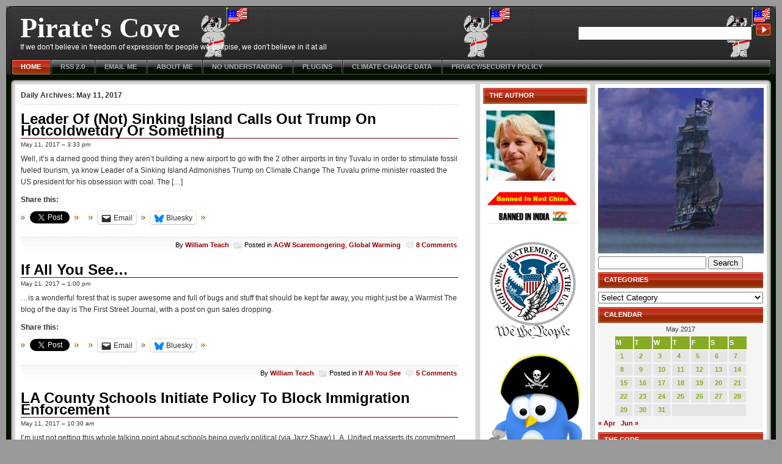

--- FILE ---
content_type: text/html; charset=UTF-8
request_url: https://www.thepiratescove.us/2017/05/11/
body_size: 17873
content:
<!DOCTYPE html PUBLIC "-//W3C//DTD XHTML 1.0 Strict//EN"
"http://www.w3.org/TR/xhtml1/DTD/xhtml1-strict.dtd">
<html xmlns="http://www.w3.org/1999/xhtml" lang="en-US">
<head profile="http://gmpg.org/xfn/11">
	<title>  2017  May  11 &raquo; Pirate&#039;s Cove</title>

	<meta http-equiv="content-type" content="text/html; charset=UTF-8" />
	<meta name="description" content="If we don&#039;t believe in freedom of expression for people we despise, we don&#039;t believe in it at all" />
	<meta name="generator" content="WordPress 6.9" /><!-- Please leave for stats -->
	<meta name="description" content="" />
	<meta name="keywords" content="" />

	<link rel="stylesheet" type="text/css" href="https://www.thepiratescove.us/wp-content/themes/violator-11/style.css" />

<link rel="shortcut icon" type="image/ico" href="https://www.thepiratescove.us/wp-content/themes/violator-11/favicon.ico" />	  
<link rel="alternate" type="application/rss+xml" title="RSS 2.0" href="https://www.thepiratescove.us/feed/" />
<link rel="alternate" type="text/xml" title="RSS .92" href="https://www.thepiratescove.us/feed/rss/" />
	<link rel="alternate" type="application/atom+xml" title="Atom 0.3" href="https://www.thepiratescove.us/feed/atom/" />
	<link rel="alternate" type="application/rss+xml" href="https://www.thepiratescove.us/comments/feed/" title="Pirate&#039;s Cove Comments RSS feed" />
	<link rel="pingback" href="https://www.thepiratescove.us/xmlrpc.php" />

	<link rel='archives' title='January 2026' href='https://www.thepiratescove.us/2026/01/' />
	<link rel='archives' title='December 2025' href='https://www.thepiratescove.us/2025/12/' />
	<link rel='archives' title='November 2025' href='https://www.thepiratescove.us/2025/11/' />
	<link rel='archives' title='October 2025' href='https://www.thepiratescove.us/2025/10/' />
	<link rel='archives' title='September 2025' href='https://www.thepiratescove.us/2025/09/' />
	<link rel='archives' title='August 2025' href='https://www.thepiratescove.us/2025/08/' />
	<link rel='archives' title='July 2025' href='https://www.thepiratescove.us/2025/07/' />
	<link rel='archives' title='June 2025' href='https://www.thepiratescove.us/2025/06/' />
	<link rel='archives' title='May 2025' href='https://www.thepiratescove.us/2025/05/' />
	<link rel='archives' title='April 2025' href='https://www.thepiratescove.us/2025/04/' />
	<link rel='archives' title='March 2025' href='https://www.thepiratescove.us/2025/03/' />
	<link rel='archives' title='February 2025' href='https://www.thepiratescove.us/2025/02/' />
	<link rel='archives' title='January 2025' href='https://www.thepiratescove.us/2025/01/' />
	<link rel='archives' title='December 2024' href='https://www.thepiratescove.us/2024/12/' />
	<link rel='archives' title='November 2024' href='https://www.thepiratescove.us/2024/11/' />
	<link rel='archives' title='October 2024' href='https://www.thepiratescove.us/2024/10/' />
	<link rel='archives' title='September 2024' href='https://www.thepiratescove.us/2024/09/' />
	<link rel='archives' title='August 2024' href='https://www.thepiratescove.us/2024/08/' />
	<link rel='archives' title='July 2024' href='https://www.thepiratescove.us/2024/07/' />
	<link rel='archives' title='June 2024' href='https://www.thepiratescove.us/2024/06/' />
	<link rel='archives' title='May 2024' href='https://www.thepiratescove.us/2024/05/' />
	<link rel='archives' title='April 2024' href='https://www.thepiratescove.us/2024/04/' />
	<link rel='archives' title='March 2024' href='https://www.thepiratescove.us/2024/03/' />
	<link rel='archives' title='February 2024' href='https://www.thepiratescove.us/2024/02/' />
	<link rel='archives' title='January 2024' href='https://www.thepiratescove.us/2024/01/' />
	<link rel='archives' title='December 2023' href='https://www.thepiratescove.us/2023/12/' />
	<link rel='archives' title='November 2023' href='https://www.thepiratescove.us/2023/11/' />
	<link rel='archives' title='October 2023' href='https://www.thepiratescove.us/2023/10/' />
	<link rel='archives' title='September 2023' href='https://www.thepiratescove.us/2023/09/' />
	<link rel='archives' title='August 2023' href='https://www.thepiratescove.us/2023/08/' />
	<link rel='archives' title='July 2023' href='https://www.thepiratescove.us/2023/07/' />
	<link rel='archives' title='June 2023' href='https://www.thepiratescove.us/2023/06/' />
	<link rel='archives' title='May 2023' href='https://www.thepiratescove.us/2023/05/' />
	<link rel='archives' title='April 2023' href='https://www.thepiratescove.us/2023/04/' />
	<link rel='archives' title='March 2023' href='https://www.thepiratescove.us/2023/03/' />
	<link rel='archives' title='February 2023' href='https://www.thepiratescove.us/2023/02/' />
	<link rel='archives' title='January 2023' href='https://www.thepiratescove.us/2023/01/' />
	<link rel='archives' title='December 2022' href='https://www.thepiratescove.us/2022/12/' />
	<link rel='archives' title='November 2022' href='https://www.thepiratescove.us/2022/11/' />
	<link rel='archives' title='October 2022' href='https://www.thepiratescove.us/2022/10/' />
	<link rel='archives' title='September 2022' href='https://www.thepiratescove.us/2022/09/' />
	<link rel='archives' title='August 2022' href='https://www.thepiratescove.us/2022/08/' />
	<link rel='archives' title='July 2022' href='https://www.thepiratescove.us/2022/07/' />
	<link rel='archives' title='June 2022' href='https://www.thepiratescove.us/2022/06/' />
	<link rel='archives' title='May 2022' href='https://www.thepiratescove.us/2022/05/' />
	<link rel='archives' title='April 2022' href='https://www.thepiratescove.us/2022/04/' />
	<link rel='archives' title='March 2022' href='https://www.thepiratescove.us/2022/03/' />
	<link rel='archives' title='February 2022' href='https://www.thepiratescove.us/2022/02/' />
	<link rel='archives' title='January 2022' href='https://www.thepiratescove.us/2022/01/' />
	<link rel='archives' title='December 2021' href='https://www.thepiratescove.us/2021/12/' />
	<link rel='archives' title='November 2021' href='https://www.thepiratescove.us/2021/11/' />
	<link rel='archives' title='October 2021' href='https://www.thepiratescove.us/2021/10/' />
	<link rel='archives' title='September 2021' href='https://www.thepiratescove.us/2021/09/' />
	<link rel='archives' title='August 2021' href='https://www.thepiratescove.us/2021/08/' />
	<link rel='archives' title='July 2021' href='https://www.thepiratescove.us/2021/07/' />
	<link rel='archives' title='June 2021' href='https://www.thepiratescove.us/2021/06/' />
	<link rel='archives' title='May 2021' href='https://www.thepiratescove.us/2021/05/' />
	<link rel='archives' title='April 2021' href='https://www.thepiratescove.us/2021/04/' />
	<link rel='archives' title='March 2021' href='https://www.thepiratescove.us/2021/03/' />
	<link rel='archives' title='February 2021' href='https://www.thepiratescove.us/2021/02/' />
	<link rel='archives' title='January 2021' href='https://www.thepiratescove.us/2021/01/' />
	<link rel='archives' title='December 2020' href='https://www.thepiratescove.us/2020/12/' />
	<link rel='archives' title='November 2020' href='https://www.thepiratescove.us/2020/11/' />
	<link rel='archives' title='October 2020' href='https://www.thepiratescove.us/2020/10/' />
	<link rel='archives' title='September 2020' href='https://www.thepiratescove.us/2020/09/' />
	<link rel='archives' title='August 2020' href='https://www.thepiratescove.us/2020/08/' />
	<link rel='archives' title='July 2020' href='https://www.thepiratescove.us/2020/07/' />
	<link rel='archives' title='June 2020' href='https://www.thepiratescove.us/2020/06/' />
	<link rel='archives' title='May 2020' href='https://www.thepiratescove.us/2020/05/' />
	<link rel='archives' title='April 2020' href='https://www.thepiratescove.us/2020/04/' />
	<link rel='archives' title='March 2020' href='https://www.thepiratescove.us/2020/03/' />
	<link rel='archives' title='February 2020' href='https://www.thepiratescove.us/2020/02/' />
	<link rel='archives' title='January 2020' href='https://www.thepiratescove.us/2020/01/' />
	<link rel='archives' title='December 2019' href='https://www.thepiratescove.us/2019/12/' />
	<link rel='archives' title='November 2019' href='https://www.thepiratescove.us/2019/11/' />
	<link rel='archives' title='October 2019' href='https://www.thepiratescove.us/2019/10/' />
	<link rel='archives' title='September 2019' href='https://www.thepiratescove.us/2019/09/' />
	<link rel='archives' title='August 2019' href='https://www.thepiratescove.us/2019/08/' />
	<link rel='archives' title='July 2019' href='https://www.thepiratescove.us/2019/07/' />
	<link rel='archives' title='June 2019' href='https://www.thepiratescove.us/2019/06/' />
	<link rel='archives' title='May 2019' href='https://www.thepiratescove.us/2019/05/' />
	<link rel='archives' title='April 2019' href='https://www.thepiratescove.us/2019/04/' />
	<link rel='archives' title='March 2019' href='https://www.thepiratescove.us/2019/03/' />
	<link rel='archives' title='February 2019' href='https://www.thepiratescove.us/2019/02/' />
	<link rel='archives' title='January 2019' href='https://www.thepiratescove.us/2019/01/' />
	<link rel='archives' title='December 2018' href='https://www.thepiratescove.us/2018/12/' />
	<link rel='archives' title='November 2018' href='https://www.thepiratescove.us/2018/11/' />
	<link rel='archives' title='October 2018' href='https://www.thepiratescove.us/2018/10/' />
	<link rel='archives' title='September 2018' href='https://www.thepiratescove.us/2018/09/' />
	<link rel='archives' title='August 2018' href='https://www.thepiratescove.us/2018/08/' />
	<link rel='archives' title='July 2018' href='https://www.thepiratescove.us/2018/07/' />
	<link rel='archives' title='June 2018' href='https://www.thepiratescove.us/2018/06/' />
	<link rel='archives' title='May 2018' href='https://www.thepiratescove.us/2018/05/' />
	<link rel='archives' title='April 2018' href='https://www.thepiratescove.us/2018/04/' />
	<link rel='archives' title='March 2018' href='https://www.thepiratescove.us/2018/03/' />
	<link rel='archives' title='February 2018' href='https://www.thepiratescove.us/2018/02/' />
	<link rel='archives' title='January 2018' href='https://www.thepiratescove.us/2018/01/' />
	<link rel='archives' title='December 2017' href='https://www.thepiratescove.us/2017/12/' />
	<link rel='archives' title='November 2017' href='https://www.thepiratescove.us/2017/11/' />
	<link rel='archives' title='October 2017' href='https://www.thepiratescove.us/2017/10/' />
	<link rel='archives' title='September 2017' href='https://www.thepiratescove.us/2017/09/' />
	<link rel='archives' title='August 2017' href='https://www.thepiratescove.us/2017/08/' />
	<link rel='archives' title='July 2017' href='https://www.thepiratescove.us/2017/07/' />
	<link rel='archives' title='June 2017' href='https://www.thepiratescove.us/2017/06/' />
	<link rel='archives' title='May 2017' href='https://www.thepiratescove.us/2017/05/' />
	<link rel='archives' title='April 2017' href='https://www.thepiratescove.us/2017/04/' />
	<link rel='archives' title='March 2017' href='https://www.thepiratescove.us/2017/03/' />
	<link rel='archives' title='February 2017' href='https://www.thepiratescove.us/2017/02/' />
	<link rel='archives' title='January 2017' href='https://www.thepiratescove.us/2017/01/' />
	<link rel='archives' title='December 2016' href='https://www.thepiratescove.us/2016/12/' />
	<link rel='archives' title='November 2016' href='https://www.thepiratescove.us/2016/11/' />
	<link rel='archives' title='October 2016' href='https://www.thepiratescove.us/2016/10/' />
	<link rel='archives' title='September 2016' href='https://www.thepiratescove.us/2016/09/' />
	<link rel='archives' title='August 2016' href='https://www.thepiratescove.us/2016/08/' />
	<link rel='archives' title='July 2016' href='https://www.thepiratescove.us/2016/07/' />
	<link rel='archives' title='June 2016' href='https://www.thepiratescove.us/2016/06/' />
	<link rel='archives' title='May 2016' href='https://www.thepiratescove.us/2016/05/' />
	<link rel='archives' title='April 2016' href='https://www.thepiratescove.us/2016/04/' />
	<link rel='archives' title='March 2016' href='https://www.thepiratescove.us/2016/03/' />
	<link rel='archives' title='February 2016' href='https://www.thepiratescove.us/2016/02/' />
	<link rel='archives' title='January 2016' href='https://www.thepiratescove.us/2016/01/' />
	<link rel='archives' title='December 2015' href='https://www.thepiratescove.us/2015/12/' />
	<link rel='archives' title='November 2015' href='https://www.thepiratescove.us/2015/11/' />
	<link rel='archives' title='October 2015' href='https://www.thepiratescove.us/2015/10/' />
	<link rel='archives' title='September 2015' href='https://www.thepiratescove.us/2015/09/' />
	<link rel='archives' title='August 2015' href='https://www.thepiratescove.us/2015/08/' />
	<link rel='archives' title='July 2015' href='https://www.thepiratescove.us/2015/07/' />
	<link rel='archives' title='June 2015' href='https://www.thepiratescove.us/2015/06/' />
	<link rel='archives' title='May 2015' href='https://www.thepiratescove.us/2015/05/' />
	<link rel='archives' title='April 2015' href='https://www.thepiratescove.us/2015/04/' />
	<link rel='archives' title='March 2015' href='https://www.thepiratescove.us/2015/03/' />
	<link rel='archives' title='February 2015' href='https://www.thepiratescove.us/2015/02/' />
	<link rel='archives' title='January 2015' href='https://www.thepiratescove.us/2015/01/' />
	<link rel='archives' title='December 2014' href='https://www.thepiratescove.us/2014/12/' />
	<link rel='archives' title='November 2014' href='https://www.thepiratescove.us/2014/11/' />
	<link rel='archives' title='October 2014' href='https://www.thepiratescove.us/2014/10/' />
	<link rel='archives' title='September 2014' href='https://www.thepiratescove.us/2014/09/' />
	<link rel='archives' title='August 2014' href='https://www.thepiratescove.us/2014/08/' />
	<link rel='archives' title='July 2014' href='https://www.thepiratescove.us/2014/07/' />
	<link rel='archives' title='June 2014' href='https://www.thepiratescove.us/2014/06/' />
	<link rel='archives' title='May 2014' href='https://www.thepiratescove.us/2014/05/' />
	<link rel='archives' title='April 2014' href='https://www.thepiratescove.us/2014/04/' />
	<link rel='archives' title='March 2014' href='https://www.thepiratescove.us/2014/03/' />
	<link rel='archives' title='February 2014' href='https://www.thepiratescove.us/2014/02/' />
	<link rel='archives' title='January 2014' href='https://www.thepiratescove.us/2014/01/' />
	<link rel='archives' title='December 2013' href='https://www.thepiratescove.us/2013/12/' />
	<link rel='archives' title='November 2013' href='https://www.thepiratescove.us/2013/11/' />
	<link rel='archives' title='October 2013' href='https://www.thepiratescove.us/2013/10/' />
	<link rel='archives' title='September 2013' href='https://www.thepiratescove.us/2013/09/' />
	<link rel='archives' title='August 2013' href='https://www.thepiratescove.us/2013/08/' />
	<link rel='archives' title='July 2013' href='https://www.thepiratescove.us/2013/07/' />
	<link rel='archives' title='June 2013' href='https://www.thepiratescove.us/2013/06/' />
	<link rel='archives' title='May 2013' href='https://www.thepiratescove.us/2013/05/' />
	<link rel='archives' title='April 2013' href='https://www.thepiratescove.us/2013/04/' />
	<link rel='archives' title='March 2013' href='https://www.thepiratescove.us/2013/03/' />
	<link rel='archives' title='February 2013' href='https://www.thepiratescove.us/2013/02/' />
	<link rel='archives' title='January 2013' href='https://www.thepiratescove.us/2013/01/' />
	<link rel='archives' title='December 2012' href='https://www.thepiratescove.us/2012/12/' />
	<link rel='archives' title='November 2012' href='https://www.thepiratescove.us/2012/11/' />
	<link rel='archives' title='October 2012' href='https://www.thepiratescove.us/2012/10/' />
	<link rel='archives' title='September 2012' href='https://www.thepiratescove.us/2012/09/' />
	<link rel='archives' title='August 2012' href='https://www.thepiratescove.us/2012/08/' />
	<link rel='archives' title='July 2012' href='https://www.thepiratescove.us/2012/07/' />
	<link rel='archives' title='June 2012' href='https://www.thepiratescove.us/2012/06/' />
	<link rel='archives' title='May 2012' href='https://www.thepiratescove.us/2012/05/' />
	<link rel='archives' title='April 2012' href='https://www.thepiratescove.us/2012/04/' />
	<link rel='archives' title='March 2012' href='https://www.thepiratescove.us/2012/03/' />
	<link rel='archives' title='February 2012' href='https://www.thepiratescove.us/2012/02/' />
	<link rel='archives' title='January 2012' href='https://www.thepiratescove.us/2012/01/' />
	<link rel='archives' title='December 2011' href='https://www.thepiratescove.us/2011/12/' />
	<link rel='archives' title='November 2011' href='https://www.thepiratescove.us/2011/11/' />
	<link rel='archives' title='October 2011' href='https://www.thepiratescove.us/2011/10/' />
	<link rel='archives' title='September 2011' href='https://www.thepiratescove.us/2011/09/' />
	<link rel='archives' title='August 2011' href='https://www.thepiratescove.us/2011/08/' />
	<link rel='archives' title='July 2011' href='https://www.thepiratescove.us/2011/07/' />
	<link rel='archives' title='June 2011' href='https://www.thepiratescove.us/2011/06/' />
	<link rel='archives' title='May 2011' href='https://www.thepiratescove.us/2011/05/' />
	<link rel='archives' title='April 2011' href='https://www.thepiratescove.us/2011/04/' />
	<link rel='archives' title='March 2011' href='https://www.thepiratescove.us/2011/03/' />
	<link rel='archives' title='February 2011' href='https://www.thepiratescove.us/2011/02/' />
	<link rel='archives' title='January 2011' href='https://www.thepiratescove.us/2011/01/' />
	<link rel='archives' title='December 2010' href='https://www.thepiratescove.us/2010/12/' />
	<link rel='archives' title='November 2010' href='https://www.thepiratescove.us/2010/11/' />
	<link rel='archives' title='October 2010' href='https://www.thepiratescove.us/2010/10/' />
	<link rel='archives' title='September 2010' href='https://www.thepiratescove.us/2010/09/' />
	<link rel='archives' title='August 2010' href='https://www.thepiratescove.us/2010/08/' />
	<link rel='archives' title='July 2010' href='https://www.thepiratescove.us/2010/07/' />
	<link rel='archives' title='June 2010' href='https://www.thepiratescove.us/2010/06/' />
	<link rel='archives' title='May 2010' href='https://www.thepiratescove.us/2010/05/' />
	<link rel='archives' title='April 2010' href='https://www.thepiratescove.us/2010/04/' />
	<link rel='archives' title='March 2010' href='https://www.thepiratescove.us/2010/03/' />
	<link rel='archives' title='February 2010' href='https://www.thepiratescove.us/2010/02/' />
	<link rel='archives' title='January 2010' href='https://www.thepiratescove.us/2010/01/' />
	<link rel='archives' title='December 2009' href='https://www.thepiratescove.us/2009/12/' />
	<link rel='archives' title='November 2009' href='https://www.thepiratescove.us/2009/11/' />
	<link rel='archives' title='October 2009' href='https://www.thepiratescove.us/2009/10/' />
	<link rel='archives' title='September 2009' href='https://www.thepiratescove.us/2009/09/' />
	<link rel='archives' title='August 2009' href='https://www.thepiratescove.us/2009/08/' />
	<link rel='archives' title='July 2009' href='https://www.thepiratescove.us/2009/07/' />
	<link rel='archives' title='June 2009' href='https://www.thepiratescove.us/2009/06/' />
	<link rel='archives' title='May 2009' href='https://www.thepiratescove.us/2009/05/' />
	<link rel='archives' title='April 2009' href='https://www.thepiratescove.us/2009/04/' />
	<link rel='archives' title='March 2009' href='https://www.thepiratescove.us/2009/03/' />
	<link rel='archives' title='February 2009' href='https://www.thepiratescove.us/2009/02/' />
	<link rel='archives' title='January 2009' href='https://www.thepiratescove.us/2009/01/' />
	<link rel='archives' title='December 2008' href='https://www.thepiratescove.us/2008/12/' />
	<link rel='archives' title='November 2008' href='https://www.thepiratescove.us/2008/11/' />
	<link rel='archives' title='October 2008' href='https://www.thepiratescove.us/2008/10/' />
	<link rel='archives' title='September 2008' href='https://www.thepiratescove.us/2008/09/' />
	<link rel='archives' title='August 2008' href='https://www.thepiratescove.us/2008/08/' />
	<link rel='archives' title='July 2008' href='https://www.thepiratescove.us/2008/07/' />
	<link rel='archives' title='June 2008' href='https://www.thepiratescove.us/2008/06/' />
	<link rel='archives' title='May 2008' href='https://www.thepiratescove.us/2008/05/' />
	<link rel='archives' title='April 2008' href='https://www.thepiratescove.us/2008/04/' />
	<link rel='archives' title='March 2008' href='https://www.thepiratescove.us/2008/03/' />
	<link rel='archives' title='February 2008' href='https://www.thepiratescove.us/2008/02/' />
	<link rel='archives' title='January 2008' href='https://www.thepiratescove.us/2008/01/' />
	<link rel='archives' title='December 2007' href='https://www.thepiratescove.us/2007/12/' />
	<link rel='archives' title='November 2007' href='https://www.thepiratescove.us/2007/11/' />
	<link rel='archives' title='October 2007' href='https://www.thepiratescove.us/2007/10/' />
	<link rel='archives' title='September 2007' href='https://www.thepiratescove.us/2007/09/' />
	<link rel='archives' title='August 2007' href='https://www.thepiratescove.us/2007/08/' />
	<link rel='archives' title='July 2007' href='https://www.thepiratescove.us/2007/07/' />
	<link rel='archives' title='June 2007' href='https://www.thepiratescove.us/2007/06/' />
	<link rel='archives' title='May 2007' href='https://www.thepiratescove.us/2007/05/' />
	<link rel='archives' title='April 2007' href='https://www.thepiratescove.us/2007/04/' />
	<link rel='archives' title='March 2007' href='https://www.thepiratescove.us/2007/03/' />
	<link rel='archives' title='February 2007' href='https://www.thepiratescove.us/2007/02/' />
	<link rel='archives' title='January 2007' href='https://www.thepiratescove.us/2007/01/' />
	<link rel='archives' title='December 2006' href='https://www.thepiratescove.us/2006/12/' />
	<link rel='archives' title='November 2006' href='https://www.thepiratescove.us/2006/11/' />
	<link rel='archives' title='October 2006' href='https://www.thepiratescove.us/2006/10/' />
	<link rel='archives' title='September 2006' href='https://www.thepiratescove.us/2006/09/' />
	<link rel='archives' title='August 2006' href='https://www.thepiratescove.us/2006/08/' />
	<link rel='archives' title='July 2006' href='https://www.thepiratescove.us/2006/07/' />
	<link rel='archives' title='June 2006' href='https://www.thepiratescove.us/2006/06/' />
	<link rel='archives' title='May 2006' href='https://www.thepiratescove.us/2006/05/' />
	<link rel='archives' title='April 2006' href='https://www.thepiratescove.us/2006/04/' />
	<link rel='archives' title='March 2006' href='https://www.thepiratescove.us/2006/03/' />
	<link rel='archives' title='February 2006' href='https://www.thepiratescove.us/2006/02/' />
	<link rel='archives' title='January 2006' href='https://www.thepiratescove.us/2006/01/' />
	<link rel='archives' title='December 2005' href='https://www.thepiratescove.us/2005/12/' />
	<link rel='archives' title='November 2005' href='https://www.thepiratescove.us/2005/11/' />
	<link rel='archives' title='October 2005' href='https://www.thepiratescove.us/2005/10/' />
	<link rel='archives' title='September 2005' href='https://www.thepiratescove.us/2005/09/' />
	<link rel='archives' title='August 2005' href='https://www.thepiratescove.us/2005/08/' />
	<link rel='archives' title='July 2005' href='https://www.thepiratescove.us/2005/07/' />
	<link rel='archives' title='June 2005' href='https://www.thepiratescove.us/2005/06/' />
	<link rel='archives' title='May 2005' href='https://www.thepiratescove.us/2005/05/' />
	<link rel='archives' title='April 2005' href='https://www.thepiratescove.us/2005/04/' />
	<link rel='archives' title='March 2005' href='https://www.thepiratescove.us/2005/03/' />
	<link rel='archives' title='February 2005' href='https://www.thepiratescove.us/2005/02/' />
	<link rel='archives' title='January 2005' href='https://www.thepiratescove.us/2005/01/' />
	<link rel='archives' title='December 2004' href='https://www.thepiratescove.us/2004/12/' />
	<link rel='archives' title='November 2004' href='https://www.thepiratescove.us/2004/11/' />
	<link rel='archives' title='October 2004' href='https://www.thepiratescove.us/2004/10/' />
	<link rel='archives' title='September 2004' href='https://www.thepiratescove.us/2004/09/' />
	<link rel='archives' title='August 2004' href='https://www.thepiratescove.us/2004/08/' />
	<link rel='archives' title='July 2004' href='https://www.thepiratescove.us/2004/07/' />

	<!--[if lt IE 7.]><script defer type="text/javascript" src="https://www.thepiratescove.us/wp-content/themes/violator-11/pngfix.js"></script><![endif]-->
<meta name='robots' content='max-image-preview:large' />
<link rel='dns-prefetch' href='//stats.wp.com' />
<link rel='preconnect' href='//i0.wp.com' />
<link rel='preconnect' href='//c0.wp.com' />
<style id='wp-img-auto-sizes-contain-inline-css' type='text/css'>
img:is([sizes=auto i],[sizes^="auto," i]){contain-intrinsic-size:3000px 1500px}
/*# sourceURL=wp-img-auto-sizes-contain-inline-css */
</style>
<style id='wp-emoji-styles-inline-css' type='text/css'>

	img.wp-smiley, img.emoji {
		display: inline !important;
		border: none !important;
		box-shadow: none !important;
		height: 1em !important;
		width: 1em !important;
		margin: 0 0.07em !important;
		vertical-align: -0.1em !important;
		background: none !important;
		padding: 0 !important;
	}
/*# sourceURL=wp-emoji-styles-inline-css */
</style>
<style id='wp-block-library-inline-css' type='text/css'>
:root{--wp-block-synced-color:#7a00df;--wp-block-synced-color--rgb:122,0,223;--wp-bound-block-color:var(--wp-block-synced-color);--wp-editor-canvas-background:#ddd;--wp-admin-theme-color:#007cba;--wp-admin-theme-color--rgb:0,124,186;--wp-admin-theme-color-darker-10:#006ba1;--wp-admin-theme-color-darker-10--rgb:0,107,160.5;--wp-admin-theme-color-darker-20:#005a87;--wp-admin-theme-color-darker-20--rgb:0,90,135;--wp-admin-border-width-focus:2px}@media (min-resolution:192dpi){:root{--wp-admin-border-width-focus:1.5px}}.wp-element-button{cursor:pointer}:root .has-very-light-gray-background-color{background-color:#eee}:root .has-very-dark-gray-background-color{background-color:#313131}:root .has-very-light-gray-color{color:#eee}:root .has-very-dark-gray-color{color:#313131}:root .has-vivid-green-cyan-to-vivid-cyan-blue-gradient-background{background:linear-gradient(135deg,#00d084,#0693e3)}:root .has-purple-crush-gradient-background{background:linear-gradient(135deg,#34e2e4,#4721fb 50%,#ab1dfe)}:root .has-hazy-dawn-gradient-background{background:linear-gradient(135deg,#faaca8,#dad0ec)}:root .has-subdued-olive-gradient-background{background:linear-gradient(135deg,#fafae1,#67a671)}:root .has-atomic-cream-gradient-background{background:linear-gradient(135deg,#fdd79a,#004a59)}:root .has-nightshade-gradient-background{background:linear-gradient(135deg,#330968,#31cdcf)}:root .has-midnight-gradient-background{background:linear-gradient(135deg,#020381,#2874fc)}:root{--wp--preset--font-size--normal:16px;--wp--preset--font-size--huge:42px}.has-regular-font-size{font-size:1em}.has-larger-font-size{font-size:2.625em}.has-normal-font-size{font-size:var(--wp--preset--font-size--normal)}.has-huge-font-size{font-size:var(--wp--preset--font-size--huge)}.has-text-align-center{text-align:center}.has-text-align-left{text-align:left}.has-text-align-right{text-align:right}.has-fit-text{white-space:nowrap!important}#end-resizable-editor-section{display:none}.aligncenter{clear:both}.items-justified-left{justify-content:flex-start}.items-justified-center{justify-content:center}.items-justified-right{justify-content:flex-end}.items-justified-space-between{justify-content:space-between}.screen-reader-text{border:0;clip-path:inset(50%);height:1px;margin:-1px;overflow:hidden;padding:0;position:absolute;width:1px;word-wrap:normal!important}.screen-reader-text:focus{background-color:#ddd;clip-path:none;color:#444;display:block;font-size:1em;height:auto;left:5px;line-height:normal;padding:15px 23px 14px;text-decoration:none;top:5px;width:auto;z-index:100000}html :where(.has-border-color){border-style:solid}html :where([style*=border-top-color]){border-top-style:solid}html :where([style*=border-right-color]){border-right-style:solid}html :where([style*=border-bottom-color]){border-bottom-style:solid}html :where([style*=border-left-color]){border-left-style:solid}html :where([style*=border-width]){border-style:solid}html :where([style*=border-top-width]){border-top-style:solid}html :where([style*=border-right-width]){border-right-style:solid}html :where([style*=border-bottom-width]){border-bottom-style:solid}html :where([style*=border-left-width]){border-left-style:solid}html :where(img[class*=wp-image-]){height:auto;max-width:100%}:where(figure){margin:0 0 1em}html :where(.is-position-sticky){--wp-admin--admin-bar--position-offset:var(--wp-admin--admin-bar--height,0px)}@media screen and (max-width:600px){html :where(.is-position-sticky){--wp-admin--admin-bar--position-offset:0px}}

/*# sourceURL=wp-block-library-inline-css */
</style><style id='global-styles-inline-css' type='text/css'>
:root{--wp--preset--aspect-ratio--square: 1;--wp--preset--aspect-ratio--4-3: 4/3;--wp--preset--aspect-ratio--3-4: 3/4;--wp--preset--aspect-ratio--3-2: 3/2;--wp--preset--aspect-ratio--2-3: 2/3;--wp--preset--aspect-ratio--16-9: 16/9;--wp--preset--aspect-ratio--9-16: 9/16;--wp--preset--color--black: #000000;--wp--preset--color--cyan-bluish-gray: #abb8c3;--wp--preset--color--white: #ffffff;--wp--preset--color--pale-pink: #f78da7;--wp--preset--color--vivid-red: #cf2e2e;--wp--preset--color--luminous-vivid-orange: #ff6900;--wp--preset--color--luminous-vivid-amber: #fcb900;--wp--preset--color--light-green-cyan: #7bdcb5;--wp--preset--color--vivid-green-cyan: #00d084;--wp--preset--color--pale-cyan-blue: #8ed1fc;--wp--preset--color--vivid-cyan-blue: #0693e3;--wp--preset--color--vivid-purple: #9b51e0;--wp--preset--gradient--vivid-cyan-blue-to-vivid-purple: linear-gradient(135deg,rgb(6,147,227) 0%,rgb(155,81,224) 100%);--wp--preset--gradient--light-green-cyan-to-vivid-green-cyan: linear-gradient(135deg,rgb(122,220,180) 0%,rgb(0,208,130) 100%);--wp--preset--gradient--luminous-vivid-amber-to-luminous-vivid-orange: linear-gradient(135deg,rgb(252,185,0) 0%,rgb(255,105,0) 100%);--wp--preset--gradient--luminous-vivid-orange-to-vivid-red: linear-gradient(135deg,rgb(255,105,0) 0%,rgb(207,46,46) 100%);--wp--preset--gradient--very-light-gray-to-cyan-bluish-gray: linear-gradient(135deg,rgb(238,238,238) 0%,rgb(169,184,195) 100%);--wp--preset--gradient--cool-to-warm-spectrum: linear-gradient(135deg,rgb(74,234,220) 0%,rgb(151,120,209) 20%,rgb(207,42,186) 40%,rgb(238,44,130) 60%,rgb(251,105,98) 80%,rgb(254,248,76) 100%);--wp--preset--gradient--blush-light-purple: linear-gradient(135deg,rgb(255,206,236) 0%,rgb(152,150,240) 100%);--wp--preset--gradient--blush-bordeaux: linear-gradient(135deg,rgb(254,205,165) 0%,rgb(254,45,45) 50%,rgb(107,0,62) 100%);--wp--preset--gradient--luminous-dusk: linear-gradient(135deg,rgb(255,203,112) 0%,rgb(199,81,192) 50%,rgb(65,88,208) 100%);--wp--preset--gradient--pale-ocean: linear-gradient(135deg,rgb(255,245,203) 0%,rgb(182,227,212) 50%,rgb(51,167,181) 100%);--wp--preset--gradient--electric-grass: linear-gradient(135deg,rgb(202,248,128) 0%,rgb(113,206,126) 100%);--wp--preset--gradient--midnight: linear-gradient(135deg,rgb(2,3,129) 0%,rgb(40,116,252) 100%);--wp--preset--font-size--small: 13px;--wp--preset--font-size--medium: 20px;--wp--preset--font-size--large: 36px;--wp--preset--font-size--x-large: 42px;--wp--preset--spacing--20: 0.44rem;--wp--preset--spacing--30: 0.67rem;--wp--preset--spacing--40: 1rem;--wp--preset--spacing--50: 1.5rem;--wp--preset--spacing--60: 2.25rem;--wp--preset--spacing--70: 3.38rem;--wp--preset--spacing--80: 5.06rem;--wp--preset--shadow--natural: 6px 6px 9px rgba(0, 0, 0, 0.2);--wp--preset--shadow--deep: 12px 12px 50px rgba(0, 0, 0, 0.4);--wp--preset--shadow--sharp: 6px 6px 0px rgba(0, 0, 0, 0.2);--wp--preset--shadow--outlined: 6px 6px 0px -3px rgb(255, 255, 255), 6px 6px rgb(0, 0, 0);--wp--preset--shadow--crisp: 6px 6px 0px rgb(0, 0, 0);}:where(.is-layout-flex){gap: 0.5em;}:where(.is-layout-grid){gap: 0.5em;}body .is-layout-flex{display: flex;}.is-layout-flex{flex-wrap: wrap;align-items: center;}.is-layout-flex > :is(*, div){margin: 0;}body .is-layout-grid{display: grid;}.is-layout-grid > :is(*, div){margin: 0;}:where(.wp-block-columns.is-layout-flex){gap: 2em;}:where(.wp-block-columns.is-layout-grid){gap: 2em;}:where(.wp-block-post-template.is-layout-flex){gap: 1.25em;}:where(.wp-block-post-template.is-layout-grid){gap: 1.25em;}.has-black-color{color: var(--wp--preset--color--black) !important;}.has-cyan-bluish-gray-color{color: var(--wp--preset--color--cyan-bluish-gray) !important;}.has-white-color{color: var(--wp--preset--color--white) !important;}.has-pale-pink-color{color: var(--wp--preset--color--pale-pink) !important;}.has-vivid-red-color{color: var(--wp--preset--color--vivid-red) !important;}.has-luminous-vivid-orange-color{color: var(--wp--preset--color--luminous-vivid-orange) !important;}.has-luminous-vivid-amber-color{color: var(--wp--preset--color--luminous-vivid-amber) !important;}.has-light-green-cyan-color{color: var(--wp--preset--color--light-green-cyan) !important;}.has-vivid-green-cyan-color{color: var(--wp--preset--color--vivid-green-cyan) !important;}.has-pale-cyan-blue-color{color: var(--wp--preset--color--pale-cyan-blue) !important;}.has-vivid-cyan-blue-color{color: var(--wp--preset--color--vivid-cyan-blue) !important;}.has-vivid-purple-color{color: var(--wp--preset--color--vivid-purple) !important;}.has-black-background-color{background-color: var(--wp--preset--color--black) !important;}.has-cyan-bluish-gray-background-color{background-color: var(--wp--preset--color--cyan-bluish-gray) !important;}.has-white-background-color{background-color: var(--wp--preset--color--white) !important;}.has-pale-pink-background-color{background-color: var(--wp--preset--color--pale-pink) !important;}.has-vivid-red-background-color{background-color: var(--wp--preset--color--vivid-red) !important;}.has-luminous-vivid-orange-background-color{background-color: var(--wp--preset--color--luminous-vivid-orange) !important;}.has-luminous-vivid-amber-background-color{background-color: var(--wp--preset--color--luminous-vivid-amber) !important;}.has-light-green-cyan-background-color{background-color: var(--wp--preset--color--light-green-cyan) !important;}.has-vivid-green-cyan-background-color{background-color: var(--wp--preset--color--vivid-green-cyan) !important;}.has-pale-cyan-blue-background-color{background-color: var(--wp--preset--color--pale-cyan-blue) !important;}.has-vivid-cyan-blue-background-color{background-color: var(--wp--preset--color--vivid-cyan-blue) !important;}.has-vivid-purple-background-color{background-color: var(--wp--preset--color--vivid-purple) !important;}.has-black-border-color{border-color: var(--wp--preset--color--black) !important;}.has-cyan-bluish-gray-border-color{border-color: var(--wp--preset--color--cyan-bluish-gray) !important;}.has-white-border-color{border-color: var(--wp--preset--color--white) !important;}.has-pale-pink-border-color{border-color: var(--wp--preset--color--pale-pink) !important;}.has-vivid-red-border-color{border-color: var(--wp--preset--color--vivid-red) !important;}.has-luminous-vivid-orange-border-color{border-color: var(--wp--preset--color--luminous-vivid-orange) !important;}.has-luminous-vivid-amber-border-color{border-color: var(--wp--preset--color--luminous-vivid-amber) !important;}.has-light-green-cyan-border-color{border-color: var(--wp--preset--color--light-green-cyan) !important;}.has-vivid-green-cyan-border-color{border-color: var(--wp--preset--color--vivid-green-cyan) !important;}.has-pale-cyan-blue-border-color{border-color: var(--wp--preset--color--pale-cyan-blue) !important;}.has-vivid-cyan-blue-border-color{border-color: var(--wp--preset--color--vivid-cyan-blue) !important;}.has-vivid-purple-border-color{border-color: var(--wp--preset--color--vivid-purple) !important;}.has-vivid-cyan-blue-to-vivid-purple-gradient-background{background: var(--wp--preset--gradient--vivid-cyan-blue-to-vivid-purple) !important;}.has-light-green-cyan-to-vivid-green-cyan-gradient-background{background: var(--wp--preset--gradient--light-green-cyan-to-vivid-green-cyan) !important;}.has-luminous-vivid-amber-to-luminous-vivid-orange-gradient-background{background: var(--wp--preset--gradient--luminous-vivid-amber-to-luminous-vivid-orange) !important;}.has-luminous-vivid-orange-to-vivid-red-gradient-background{background: var(--wp--preset--gradient--luminous-vivid-orange-to-vivid-red) !important;}.has-very-light-gray-to-cyan-bluish-gray-gradient-background{background: var(--wp--preset--gradient--very-light-gray-to-cyan-bluish-gray) !important;}.has-cool-to-warm-spectrum-gradient-background{background: var(--wp--preset--gradient--cool-to-warm-spectrum) !important;}.has-blush-light-purple-gradient-background{background: var(--wp--preset--gradient--blush-light-purple) !important;}.has-blush-bordeaux-gradient-background{background: var(--wp--preset--gradient--blush-bordeaux) !important;}.has-luminous-dusk-gradient-background{background: var(--wp--preset--gradient--luminous-dusk) !important;}.has-pale-ocean-gradient-background{background: var(--wp--preset--gradient--pale-ocean) !important;}.has-electric-grass-gradient-background{background: var(--wp--preset--gradient--electric-grass) !important;}.has-midnight-gradient-background{background: var(--wp--preset--gradient--midnight) !important;}.has-small-font-size{font-size: var(--wp--preset--font-size--small) !important;}.has-medium-font-size{font-size: var(--wp--preset--font-size--medium) !important;}.has-large-font-size{font-size: var(--wp--preset--font-size--large) !important;}.has-x-large-font-size{font-size: var(--wp--preset--font-size--x-large) !important;}
/*# sourceURL=global-styles-inline-css */
</style>

<style id='classic-theme-styles-inline-css' type='text/css'>
/*! This file is auto-generated */
.wp-block-button__link{color:#fff;background-color:#32373c;border-radius:9999px;box-shadow:none;text-decoration:none;padding:calc(.667em + 2px) calc(1.333em + 2px);font-size:1.125em}.wp-block-file__button{background:#32373c;color:#fff;text-decoration:none}
/*# sourceURL=/wp-includes/css/classic-themes.min.css */
</style>
<link rel='stylesheet' id='better-recent-comments-css' href='https://www.thepiratescove.us/wp-content/plugins/better-recent-comments/assets/css/better-recent-comments.min.css?ver=6.9' type='text/css' media='all' />
<link rel='stylesheet' id='sharedaddy-css' href='https://c0.wp.com/p/jetpack/15.4/modules/sharedaddy/sharing.css' type='text/css' media='all' />
<link rel='stylesheet' id='social-logos-css' href='https://c0.wp.com/p/jetpack/15.4/_inc/social-logos/social-logos.min.css' type='text/css' media='all' />
<link rel="https://api.w.org/" href="https://www.thepiratescove.us/wp-json/" /><link rel="EditURI" type="application/rsd+xml" title="RSD" href="https://www.thepiratescove.us/xmlrpc.php?rsd" />
<meta name="generator" content="WordPress 6.9" />
	<style>img#wpstats{display:none}</style>
		
<!-- Jetpack Open Graph Tags -->
<meta property="og:type" content="website" />
<meta property="og:title" content="May 11, 2017 &#8211; Pirate&#039;s Cove" />
<meta property="og:site_name" content="Pirate&#039;s Cove" />
<meta property="og:image" content="https://s0.wp.com/i/blank.jpg" />
<meta property="og:image:width" content="200" />
<meta property="og:image:height" content="200" />
<meta property="og:image:alt" content="" />
<meta property="og:locale" content="en_US" />
<meta name="twitter:site" content="@WTeach2" />

<!-- End Jetpack Open Graph Tags -->


<script type="text/javascript">

function toggle( targetId ){
  if (document.getElementById){
        target = document.getElementById( targetId );
           if (target.style.display == "none"){
              target.style.display = "";
           } else {
              target.style.display = "none";
           }
     }
     return false;
}
</script>

<style type="text/css">
.menutitle{
cursor:pointer;
margin-bottom: 5px;
background-color:#ECECFF;
color:#000000;
width:130px;
padding:2px;
text-align:center;
font-weight:bold;
/*/*/border:1px solid #000000;/* */
}

.submenu{
margin-bottom: 0.5em;
}
</style>

<script type="text/javascript">

/***********************************************
* Switch Menu script- by Martial B of http://getElementById.com/
* Modified by Dynamic Drive for format & NS4/IE4 compatibility
* Visit http://www.dynamicdrive.com/ for full source code
***********************************************/

var persistmenu="yes" //"yes" or "no". Make sure each SPAN content contains an incrementing ID starting at 1 (id="sub1", id="sub2", etc)
var persisttype="sitewide" //enter "sitewide" for menu to persist across site, "local" for this page only

if (document.getElementById){ //DynamicDrive.com change
document.write('<style type="text/css">\n')
document.write('.submenu{display: none;}\n')
document.write('</style>\n')
}

function SwitchMenu(obj){
	if(document.getElementById){
	var el = document.getElementById(obj);
	var ar = document.getElementById("masterdiv").getElementsByTagName("span"); //DynamicDrive.com change
		if(el.style.display != "block"){ //DynamicDrive.com change
			for (var i=0; i<ar.length; i++){
				if (ar[i].className=="submenu") //DynamicDrive.com change
				ar[i].style.display = "none";
			}
			el.style.display = "block";
		}else{
			el.style.display = "none";
		}
	}
}

function get_cookie(Name) { 
var search = Name + "="
var returnvalue = "";
if (document.cookie.length > 0) {
offset = document.cookie.indexOf(search)
if (offset != -1) { 
offset += search.length
end = document.cookie.indexOf(";", offset);
if (end == -1) end = document.cookie.length;
returnvalue=unescape(document.cookie.substring(offset, end))
}
}
return returnvalue;
}

function onloadfunction(){
if (persistmenu=="yes"){
var cookiename=(persisttype=="sitewide")? "switchmenu" : window.location.pathname
var cookievalue=get_cookie(cookiename)
if (cookievalue!="")
document.getElementById(cookievalue).style.display="block"
}
}

function savemenustate(){
var inc=1, blockid=""
while (document.getElementById("sub"+inc)){
if (document.getElementById("sub"+inc).style.display=="block"){
blockid="sub"+inc
break
}
inc++
}
var cookiename=(persisttype=="sitewide")? "switchmenu" : window.location.pathname
var cookievalue=(persisttype=="sitewide")? blockid+";path=/" : blockid
document.cookie=cookiename+"="+cookievalue
}

if (window.addEventListener)
window.addEventListener("load", onloadfunction, false)
else if (window.attachEvent)
window.attachEvent("onload", onloadfunction)
else if (document.getElementById)
window.onload=onloadfunction

if (persistmenu=="yes" && document.getElementById)
window.onunload=savemenustate

</script>


</head>

<body class="wordpress y2026 m01 d19 h15 archive date">


<div id="universe" class="hfeed">

	<div id="header"><div id="header-l"><div id="header-r">
		<h1 id="blog-title"><a href="https://www.thepiratescove.us/" title="Pirate&#039;s Cove" rel="home">Pirate&#039;s Cove</a></h1>
		<div id="blog-description">If we don&#039;t believe in freedom of expression for people we despise, we don&#039;t believe in it at all</div>

		
      <!--<div id="logo"> <span><a href="https://www.thepiratescove.us"><img src="https://www.thepiratescove.us/wp-content/themes/violator-11/images/logo.png" alt="If we don&#039;t believe in freedom of expression for people we despise, we don&#039;t believe in it at all" /></a></span> 
      </div>-->

		<div id="search">
			<form id="searchform" method="get" action="https://www.thepiratescove.us">
				<div>
					<input id="s" name="s" type="text" value="" tabindex="1" />
					<input id="searchsubmit" name="searchsubmit" type="submit" value="" tabindex="2" />
				</div>
			</form>
		</div>

		<div id="menu">
		  <ul>
		    <li id="m-home" class="current_page_item"><a href="https://www.thepiratescove.us"><span>Home</span></a></li>
<li><a href="http://www.thepiratescove.us/?feed=rss2" title="RSS 2.0">RSS 2.0</a></li>
<li><a href="mailto:wteachNOSPAM@thepiratescove.us" id="navContact" title="Remove the NOSPAM" accesskey="c">Email Me</a></li>
		    <li class="page_item page-item-2"><a href="https://www.thepiratescove.us/about/">About Me</a></li>
<li class="page_item page-item-2883"><a href="https://www.thepiratescove.us/things-i-dont-understand/">No Understanding</a></li>
<li class="page_item page-item-3999"><a href="https://www.thepiratescove.us/plugins/">Plugins</a></li>
<li class="page_item page-item-30047"><a href="https://www.thepiratescove.us/climate-change-data/">Climate Change Data</a></li>
<li class="page_item page-item-50713"><a href="https://www.thepiratescove.us/privacy-policy/">Privacy/Security Policy</a></li>
		  </ul>
		</div><!-- #menu -->
	</div></div></div><!--  #header -->

<div id="container-a"><div id="container-b">
<div id="container-c"><div id="container-d">
<div id="container-e"><div id="container-f">

	<div id="main">
    	<div id="content">


			<h2 class="page-title">Daily Archives: <span>May 11, 2017</span></h2>


			<div id="nav-above" class="navigation">
				<div class="nav-previous"></div>
				<div class="nav-next"></div>
			</div>


			<div id="post-46811" class="hentry p1 post publish author-william teach category-agw-scaremongering category-global-warming y2017 m05 d11 h10">
				<h3 class="entry-title"><a href="https://www.thepiratescove.us/2017/05/11/leader-of-not-sinking-island-calls-out-trump-on-hotcoldwetdry-or-something/" title="Permalink to Leader Of (Not) Sinking Island Calls Out Trump On Hotcoldwetdry Or Something" rel="bookmark">Leader Of (Not) Sinking Island Calls Out Trump On Hotcoldwetdry Or Something</a></h3>
				<div class="entry-date"><small class="published" title="2017-05-11T15:33:30-0400">May 11, 2017 &#8211; 3:33 pm</small></div>
				<div class="entry-content">
<p>Well, it&#8217;s a darned good thing they aren&#8217;t building a new airport to go with the 2 other airports in tiny Tuvalu in order to stimulate fossil fueled tourism, ya know Leader of a Sinking Island Admonishes Trump on Climate Change The Tuvalu prime minister roasted the US president for his obsession with coal. The [&hellip;]</p>
<div class="sharedaddy sd-sharing-enabled"><div class="robots-nocontent sd-block sd-social sd-social-official sd-sharing"><h3 class="sd-title">Share this:</h3><div class="sd-content"><ul><li class="share-twitter"><a href="https://twitter.com/share" class="twitter-share-button" data-url="https://www.thepiratescove.us/2017/05/11/leader-of-not-sinking-island-calls-out-trump-on-hotcoldwetdry-or-something/" data-text="Leader Of (Not) Sinking Island Calls Out Trump On Hotcoldwetdry Or Something" data-via="WTeach2" >Tweet</a></li><li class="share-facebook"><div class="fb-share-button" data-href="https://www.thepiratescove.us/2017/05/11/leader-of-not-sinking-island-calls-out-trump-on-hotcoldwetdry-or-something/" data-layout="button_count"></div></li><li class="share-email"><a rel="nofollow noopener noreferrer"
				data-shared="sharing-email-46811"
				class="share-email sd-button"
				href="mailto:?subject=%5BShared%20Post%5D%20Leader%20Of%20%28Not%29%20Sinking%20Island%20Calls%20Out%20Trump%20On%20Hotcoldwetdry%20Or%20Something&#038;body=https%3A%2F%2Fwww.thepiratescove.us%2F2017%2F05%2F11%2Fleader-of-not-sinking-island-calls-out-trump-on-hotcoldwetdry-or-something%2F&#038;share=email"
				target="_blank"
				aria-labelledby="sharing-email-46811"
				data-email-share-error-title="Do you have email set up?" data-email-share-error-text="If you&#039;re having problems sharing via email, you might not have email set up for your browser. You may need to create a new email yourself." data-email-share-nonce="cd010540e1" data-email-share-track-url="https://www.thepiratescove.us/2017/05/11/leader-of-not-sinking-island-calls-out-trump-on-hotcoldwetdry-or-something/?share=email">
				<span id="sharing-email-46811" hidden>Click to email a link to a friend (Opens in new window)</span>
				<span>Email</span>
			</a></li><li class="share-bluesky"><a rel="nofollow noopener noreferrer"
				data-shared="sharing-bluesky-46811"
				class="share-bluesky sd-button"
				href="https://www.thepiratescove.us/2017/05/11/leader-of-not-sinking-island-calls-out-trump-on-hotcoldwetdry-or-something/?share=bluesky"
				target="_blank"
				aria-labelledby="sharing-bluesky-46811"
				>
				<span id="sharing-bluesky-46811" hidden>Click to share on Bluesky (Opens in new window)</span>
				<span>Bluesky</span>
			</a></li><li class="share-end"></li></ul></div></div></div>				</div>
				<div class="entry-meta">
					<span class="author vcard">By <a class="url fn n" href="https://www.thepiratescove.us/author/admin/" title="View all posts by William Teach">William Teach</a></span>
					<span class="cat-links">Posted in <a href="https://www.thepiratescove.us/category/global-warming/agw-scaremongering/" rel="category tag">AGW Scaremongering</a>, <a href="https://www.thepiratescove.us/category/global-warming/" rel="category tag">Global Warming</a></span>
					<span class="comments-link"><a href="https://www.thepiratescove.us/2017/05/11/leader-of-not-sinking-island-calls-out-trump-on-hotcoldwetdry-or-something/#comments">8 Comments</a></span>
				</div>
			</div><!-- .post -->


			<div id="post-46807" class="hentry p2 post publish author-william teach category-if-all-you-see y2017 m05 d11 h08 alt">
				<h3 class="entry-title"><a href="https://www.thepiratescove.us/2017/05/11/if-all-you-see-2208/" title="Permalink to If All You See&#8230;" rel="bookmark">If All You See&#8230;</a></h3>
				<div class="entry-date"><small class="published" title="2017-05-11T13:00:40-0400">May 11, 2017 &#8211; 1:00 pm</small></div>
				<div class="entry-content">
<p>&#8230;is a wonderful forest that is super awesome and full of bugs and stuff that should be kept far away, you might just be a Warmist The blog of the day is The First Street Journal, with a post on gun sales dropping.</p>
<div class="sharedaddy sd-sharing-enabled"><div class="robots-nocontent sd-block sd-social sd-social-official sd-sharing"><h3 class="sd-title">Share this:</h3><div class="sd-content"><ul><li class="share-twitter"><a href="https://twitter.com/share" class="twitter-share-button" data-url="https://www.thepiratescove.us/2017/05/11/if-all-you-see-2208/" data-text="If All You See..." data-via="WTeach2" >Tweet</a></li><li class="share-facebook"><div class="fb-share-button" data-href="https://www.thepiratescove.us/2017/05/11/if-all-you-see-2208/" data-layout="button_count"></div></li><li class="share-email"><a rel="nofollow noopener noreferrer"
				data-shared="sharing-email-46807"
				class="share-email sd-button"
				href="mailto:?subject=%5BShared%20Post%5D%20If%20All%20You%20See...&#038;body=https%3A%2F%2Fwww.thepiratescove.us%2F2017%2F05%2F11%2Fif-all-you-see-2208%2F&#038;share=email"
				target="_blank"
				aria-labelledby="sharing-email-46807"
				data-email-share-error-title="Do you have email set up?" data-email-share-error-text="If you&#039;re having problems sharing via email, you might not have email set up for your browser. You may need to create a new email yourself." data-email-share-nonce="ff0c56c8c0" data-email-share-track-url="https://www.thepiratescove.us/2017/05/11/if-all-you-see-2208/?share=email">
				<span id="sharing-email-46807" hidden>Click to email a link to a friend (Opens in new window)</span>
				<span>Email</span>
			</a></li><li class="share-bluesky"><a rel="nofollow noopener noreferrer"
				data-shared="sharing-bluesky-46807"
				class="share-bluesky sd-button"
				href="https://www.thepiratescove.us/2017/05/11/if-all-you-see-2208/?share=bluesky"
				target="_blank"
				aria-labelledby="sharing-bluesky-46807"
				>
				<span id="sharing-bluesky-46807" hidden>Click to share on Bluesky (Opens in new window)</span>
				<span>Bluesky</span>
			</a></li><li class="share-end"></li></ul></div></div></div>				</div>
				<div class="entry-meta">
					<span class="author vcard">By <a class="url fn n" href="https://www.thepiratescove.us/author/admin/" title="View all posts by William Teach">William Teach</a></span>
					<span class="cat-links">Posted in <a href="https://www.thepiratescove.us/category/global-warming/if-all-you-see/" rel="category tag">If All You See</a></span>
					<span class="comments-link"><a href="https://www.thepiratescove.us/2017/05/11/if-all-you-see-2208/#comments">5 Comments</a></span>
				</div>
			</div><!-- .post -->


			<div id="post-46809" class="hentry p3 post publish author-william teach category-illegal-immigration y2017 m05 d11 h05">
				<h3 class="entry-title"><a href="https://www.thepiratescove.us/2017/05/11/la-county-schools-initiate-policy-to-block-immigration-enforcement/" title="Permalink to LA County Schools Initiate Policy To Block Immigration Enforcement" rel="bookmark">LA County Schools Initiate Policy To Block Immigration Enforcement</a></h3>
				<div class="entry-date"><small class="published" title="2017-05-11T10:30:13-0400">May 11, 2017 &#8211; 10:30 am</small></div>
				<div class="entry-content">
<p>I&#8217;m just not getting this whole talking point about schools being overly political (via Jazz Shaw) L.A. Unified reasserts its commitment to protect immigrant families The Los Angeles school board on Tuesday unanimously approved a set of policies that board members said would provide families with a higher level of protection from federal immigration raids. [&hellip;]</p>
<div class="sharedaddy sd-sharing-enabled"><div class="robots-nocontent sd-block sd-social sd-social-official sd-sharing"><h3 class="sd-title">Share this:</h3><div class="sd-content"><ul><li class="share-twitter"><a href="https://twitter.com/share" class="twitter-share-button" data-url="https://www.thepiratescove.us/2017/05/11/la-county-schools-initiate-policy-to-block-immigration-enforcement/" data-text="LA County Schools Initiate Policy To Block Immigration Enforcement" data-via="WTeach2" >Tweet</a></li><li class="share-facebook"><div class="fb-share-button" data-href="https://www.thepiratescove.us/2017/05/11/la-county-schools-initiate-policy-to-block-immigration-enforcement/" data-layout="button_count"></div></li><li class="share-email"><a rel="nofollow noopener noreferrer"
				data-shared="sharing-email-46809"
				class="share-email sd-button"
				href="mailto:?subject=%5BShared%20Post%5D%20LA%20County%20Schools%20Initiate%20Policy%20To%20Block%20Immigration%20Enforcement&#038;body=https%3A%2F%2Fwww.thepiratescove.us%2F2017%2F05%2F11%2Fla-county-schools-initiate-policy-to-block-immigration-enforcement%2F&#038;share=email"
				target="_blank"
				aria-labelledby="sharing-email-46809"
				data-email-share-error-title="Do you have email set up?" data-email-share-error-text="If you&#039;re having problems sharing via email, you might not have email set up for your browser. You may need to create a new email yourself." data-email-share-nonce="15497c83a5" data-email-share-track-url="https://www.thepiratescove.us/2017/05/11/la-county-schools-initiate-policy-to-block-immigration-enforcement/?share=email">
				<span id="sharing-email-46809" hidden>Click to email a link to a friend (Opens in new window)</span>
				<span>Email</span>
			</a></li><li class="share-bluesky"><a rel="nofollow noopener noreferrer"
				data-shared="sharing-bluesky-46809"
				class="share-bluesky sd-button"
				href="https://www.thepiratescove.us/2017/05/11/la-county-schools-initiate-policy-to-block-immigration-enforcement/?share=bluesky"
				target="_blank"
				aria-labelledby="sharing-bluesky-46809"
				>
				<span id="sharing-bluesky-46809" hidden>Click to share on Bluesky (Opens in new window)</span>
				<span>Bluesky</span>
			</a></li><li class="share-end"></li></ul></div></div></div>				</div>
				<div class="entry-meta">
					<span class="author vcard">By <a class="url fn n" href="https://www.thepiratescove.us/author/admin/" title="View all posts by William Teach">William Teach</a></span>
					<span class="cat-links">Posted in <a href="https://www.thepiratescove.us/category/illegal-immigration/" rel="category tag">Illegal Immigration</a></span>
					<span class="comments-link"><a href="https://www.thepiratescove.us/2017/05/11/la-county-schools-initiate-policy-to-block-immigration-enforcement/#comments">1 Comment</a></span>
				</div>
			</div><!-- .post -->


			<div id="post-46805" class="hentry p4 post publish author-william teach category-collapsing-science category-donald-trump category-global-warming y2017 m05 d11 h03 alt">
				<h3 class="entry-title"><a href="https://www.thepiratescove.us/2017/05/11/trump-sends-a-whopping-seven-people-to-u-n-climate-meeting/" title="Permalink to Trump Sends A Whopping Seven People To U.N. Climate Meeting" rel="bookmark">Trump Sends A Whopping Seven People To U.N. Climate Meeting</a></h3>
				<div class="entry-date"><small class="published" title="2017-05-11T08:33:34-0400">May 11, 2017 &#8211; 8:33 am</small></div>
				<div class="entry-content">
<p>This has given Chris Mooney, the Washington Post&#8217;s resident uber-Warmist, a big sad, as repeated in the Chicago Tribune Trump administration&#8217;s delegation to UN climate meeting totals 7; France sends 42 The United States government has sent just seven registered participants to a key United Nations meeting on the Paris climate agreement &#8212; a smaller [&hellip;]</p>
<div class="sharedaddy sd-sharing-enabled"><div class="robots-nocontent sd-block sd-social sd-social-official sd-sharing"><h3 class="sd-title">Share this:</h3><div class="sd-content"><ul><li class="share-twitter"><a href="https://twitter.com/share" class="twitter-share-button" data-url="https://www.thepiratescove.us/2017/05/11/trump-sends-a-whopping-seven-people-to-u-n-climate-meeting/" data-text="Trump Sends A Whopping Seven People To U.N. Climate Meeting" data-via="WTeach2" >Tweet</a></li><li class="share-facebook"><div class="fb-share-button" data-href="https://www.thepiratescove.us/2017/05/11/trump-sends-a-whopping-seven-people-to-u-n-climate-meeting/" data-layout="button_count"></div></li><li class="share-email"><a rel="nofollow noopener noreferrer"
				data-shared="sharing-email-46805"
				class="share-email sd-button"
				href="mailto:?subject=%5BShared%20Post%5D%20Trump%20Sends%20A%20Whopping%20Seven%20People%20To%20U.N.%20Climate%20Meeting&#038;body=https%3A%2F%2Fwww.thepiratescove.us%2F2017%2F05%2F11%2Ftrump-sends-a-whopping-seven-people-to-u-n-climate-meeting%2F&#038;share=email"
				target="_blank"
				aria-labelledby="sharing-email-46805"
				data-email-share-error-title="Do you have email set up?" data-email-share-error-text="If you&#039;re having problems sharing via email, you might not have email set up for your browser. You may need to create a new email yourself." data-email-share-nonce="5f635ebe72" data-email-share-track-url="https://www.thepiratescove.us/2017/05/11/trump-sends-a-whopping-seven-people-to-u-n-climate-meeting/?share=email">
				<span id="sharing-email-46805" hidden>Click to email a link to a friend (Opens in new window)</span>
				<span>Email</span>
			</a></li><li class="share-bluesky"><a rel="nofollow noopener noreferrer"
				data-shared="sharing-bluesky-46805"
				class="share-bluesky sd-button"
				href="https://www.thepiratescove.us/2017/05/11/trump-sends-a-whopping-seven-people-to-u-n-climate-meeting/?share=bluesky"
				target="_blank"
				aria-labelledby="sharing-bluesky-46805"
				>
				<span id="sharing-bluesky-46805" hidden>Click to share on Bluesky (Opens in new window)</span>
				<span>Bluesky</span>
			</a></li><li class="share-end"></li></ul></div></div></div>				</div>
				<div class="entry-meta">
					<span class="author vcard">By <a class="url fn n" href="https://www.thepiratescove.us/author/admin/" title="View all posts by William Teach">William Teach</a></span>
					<span class="cat-links">Posted in <a href="https://www.thepiratescove.us/category/global-warming/collapsing-science/" rel="category tag">Collapsing Science</a>, <a href="https://www.thepiratescove.us/category/gop/donald-trump/" rel="category tag">Donald Trump</a>, <a href="https://www.thepiratescove.us/category/global-warming/" rel="category tag">Global Warming</a></span>
					<span class="comments-link"><a href="https://www.thepiratescove.us/2017/05/11/trump-sends-a-whopping-seven-people-to-u-n-climate-meeting/#comments">2 Comments</a></span>
				</div>
			</div><!-- .post -->


			<div id="post-46803" class="hentry p5 post publish author-william teach category-illegal-immigration y2017 m05 d11 h03">
				<h3 class="entry-title"><a href="https://www.thepiratescove.us/2017/05/11/bummer-woman-who-was-face-of-illegal-immigration-has-daca-status-stripped/" title="Permalink to Bummer: Woman Who Was Face Of Illegal Immigration Has DACA Status Stripped" rel="bookmark">Bummer: Woman Who Was Face Of Illegal Immigration Has DACA Status Stripped</a></h3>
				<div class="entry-date"><small class="published" title="2017-05-11T08:13:26-0400">May 11, 2017 &#8211; 8:13 am</small></div>
				<div class="entry-content">
<p>She was a cause celebre sparking a national conversation or something Woman who was face of illegal immigration in metro Atlanta has DACA status revoked Immigration and Customs enforcement officials said a former Kennesaw State student who was formerly protected as a dreamer had her protection revoked because she deceived law enforcement. Jessica Colotl, a [&hellip;]</p>
<div class="sharedaddy sd-sharing-enabled"><div class="robots-nocontent sd-block sd-social sd-social-official sd-sharing"><h3 class="sd-title">Share this:</h3><div class="sd-content"><ul><li class="share-twitter"><a href="https://twitter.com/share" class="twitter-share-button" data-url="https://www.thepiratescove.us/2017/05/11/bummer-woman-who-was-face-of-illegal-immigration-has-daca-status-stripped/" data-text="Bummer: Woman Who Was Face Of Illegal Immigration Has DACA Status Stripped" data-via="WTeach2" >Tweet</a></li><li class="share-facebook"><div class="fb-share-button" data-href="https://www.thepiratescove.us/2017/05/11/bummer-woman-who-was-face-of-illegal-immigration-has-daca-status-stripped/" data-layout="button_count"></div></li><li class="share-email"><a rel="nofollow noopener noreferrer"
				data-shared="sharing-email-46803"
				class="share-email sd-button"
				href="mailto:?subject=%5BShared%20Post%5D%20Bummer%3A%20Woman%20Who%20Was%20Face%20Of%20Illegal%20Immigration%20Has%20DACA%20Status%20Stripped&#038;body=https%3A%2F%2Fwww.thepiratescove.us%2F2017%2F05%2F11%2Fbummer-woman-who-was-face-of-illegal-immigration-has-daca-status-stripped%2F&#038;share=email"
				target="_blank"
				aria-labelledby="sharing-email-46803"
				data-email-share-error-title="Do you have email set up?" data-email-share-error-text="If you&#039;re having problems sharing via email, you might not have email set up for your browser. You may need to create a new email yourself." data-email-share-nonce="083d6d5757" data-email-share-track-url="https://www.thepiratescove.us/2017/05/11/bummer-woman-who-was-face-of-illegal-immigration-has-daca-status-stripped/?share=email">
				<span id="sharing-email-46803" hidden>Click to email a link to a friend (Opens in new window)</span>
				<span>Email</span>
			</a></li><li class="share-bluesky"><a rel="nofollow noopener noreferrer"
				data-shared="sharing-bluesky-46803"
				class="share-bluesky sd-button"
				href="https://www.thepiratescove.us/2017/05/11/bummer-woman-who-was-face-of-illegal-immigration-has-daca-status-stripped/?share=bluesky"
				target="_blank"
				aria-labelledby="sharing-bluesky-46803"
				>
				<span id="sharing-bluesky-46803" hidden>Click to share on Bluesky (Opens in new window)</span>
				<span>Bluesky</span>
			</a></li><li class="share-end"></li></ul></div></div></div>				</div>
				<div class="entry-meta">
					<span class="author vcard">By <a class="url fn n" href="https://www.thepiratescove.us/author/admin/" title="View all posts by William Teach">William Teach</a></span>
					<span class="cat-links">Posted in <a href="https://www.thepiratescove.us/category/illegal-immigration/" rel="category tag">Illegal Immigration</a></span>
					<span class="comments-link"><a href="https://www.thepiratescove.us/2017/05/11/bummer-woman-who-was-face-of-illegal-immigration-has-daca-status-stripped/#comments">1 Comment</a></span>
				</div>
			</div><!-- .post -->


			<div id="nav-below" class="navigation">
				<div class="nav-previous"></div>
				<div class="nav-next"></div>
			</div>

		</div><!-- #content -->
	</div><!-- #main -->

		<div id="primary" class="sidebar">
		<ul>

<li id="text-3" class="widget widget_text"><h3 class='widgettitle'>THE AUTHOR</h3>
			<div class="textwidget"><p><img src="/wp-content/blogpictures/me-PC.jpg" /> </p>
<p><img src="/wp-content/blogpictures/banned.gif" /> </p>
<p><img src="/wp-content/blogpictures/RWE.png" /> </p>
<p><a href="https://twitter.com/WTeach2" target="_blank"><img src="/wp-content/blogpictures/TeachTwitter.png" /> <br /></a></p>
</div>
		</li>
<li id="pages-3" class="widget widget_pages"><h3 class='widgettitle'>PAGES</h3>

			<ul>
				<li class="page_item page-item-2"><a href="https://www.thepiratescove.us/about/">About Me</a></li>
<li class="page_item page-item-30047"><a href="https://www.thepiratescove.us/climate-change-data/">Climate Change Data</a></li>
<li class="page_item page-item-2883"><a href="https://www.thepiratescove.us/things-i-dont-understand/">No Understanding</a></li>
<li class="page_item page-item-3999"><a href="https://www.thepiratescove.us/plugins/">Plugins</a></li>
<li class="page_item page-item-50713"><a href="https://www.thepiratescove.us/privacy-policy/">Privacy/Security Policy</a></li>
			</ul>

			</li>
<li id="better_recent_comments-3" class="widget widget_recent_comments"><h3 class='widgettitle'>Recent Comments</h3>
<ul id="better-recent-comments" class="recent-comments-list"><li class="recentcomments recent-comment"><div class="comment-wrap"><span class="comment-author-link">drowningpuppies</span> on <span class="comment-post"><a href="https://www.thepiratescove.us/2026/01/19/ny-times-super-upset-trumps-doj-looking-at-negative-info-on-those-who-investigated-trump/comment-page-1/#comment-596702">NY Times Super Upset Trump&#8217;s DOJ Looking At Negative Info On Those Who Investigated Trump</a></span>: &ldquo;<span class="comment-excerpt">According to the FBI recordings yes indeed MLK did participate in raping women.</span>&rdquo; <span class="comment-date">Jan 19, 14:56</span></div></li><li class="recentcomments recent-comment"><div class="comment-wrap"><span class="comment-author-link">Elwood P. Dowd</span> on <span class="comment-post"><a href="https://www.thepiratescove.us/2026/01/19/ny-times-super-upset-trumps-doj-looking-at-negative-info-on-those-who-investigated-trump/comment-page-1/#comment-596701">NY Times Super Upset Trump&#8217;s DOJ Looking At Negative Info On Those Who Investigated Trump</a></span>: &ldquo;<span class="comment-excerpt">Reverend King celebrated his birthday by fucking other men&#8217;s wives? Did he rape them? Were they underage? You&#8217;re just pissed&hellip;</span>&rdquo; <span class="comment-date">Jan 19, 14:09</span></div></li><li class="recentcomments recent-comment"><div class="comment-wrap"><span class="comment-author-link">drowningpuppies</span> on <span class="comment-post"><a href="https://www.thepiratescove.us/2026/01/19/ny-times-super-upset-trumps-doj-looking-at-negative-info-on-those-who-investigated-trump/comment-page-1/#comment-596699">NY Times Super Upset Trump&#8217;s DOJ Looking At Negative Info On Those Who Investigated Trump</a></span>: &ldquo;<span class="comment-excerpt">So is the Rimjob celebrating MLK&#8217;s birthday by fucking other men&#8217;s wives. That&#8217;s how Martin did it. Check the tapes.</span>&rdquo; <span class="comment-date">Jan 19, 13:29</span></div></li><li class="recentcomments recent-comment"><div class="comment-wrap"><span class="comment-author-link">drowningpuppies</span> on <span class="comment-post"><a href="https://www.thepiratescove.us/2026/01/19/ny-times-super-upset-trumps-doj-looking-at-negative-info-on-those-who-investigated-trump/comment-page-1/#comment-596698">NY Times Super Upset Trump&#8217;s DOJ Looking At Negative Info On Those Who Investigated Trump</a></span>: &ldquo;<span class="comment-excerpt">So the Rimjob doesn&#8217;t deny his belief that men can get pregnant. BTW, just wondering how that white Christian preacher&hellip;</span>&rdquo; <span class="comment-date">Jan 19, 13:20</span></div></li><li class="recentcomments recent-comment"><div class="comment-wrap"><span class="comment-author-link">Elwood P. Dowd</span> on <span class="comment-post"><a href="https://www.thepiratescove.us/2026/01/19/ny-times-super-upset-trumps-doj-looking-at-negative-info-on-those-who-investigated-trump/comment-page-1/#comment-596697">NY Times Super Upset Trump&#8217;s DOJ Looking At Negative Info On Those Who Investigated Trump</a></span>: &ldquo;<span class="comment-excerpt">LOL CumBum left out the part where it mocked Ms Dolly Parton. Anything it posts after that affront is pure&hellip;</span>&rdquo; <span class="comment-date">Jan 19, 12:50</span></div></li></ul></li>

		</ul>
	</div><!-- #primary .sidebar -->

	<div id="secondary" class="sidebar">
		<ul>
		    <li id="ads-square">
<script language="JavaScript">
<!--
/*
Random Image Link Script4
By Website Abstraction (http://www.wsabstract.com)
and Java-scripts.net (http://www.java-scripts.net)
*/

function random_imglink(){
  var myimages=new Array()
  //specify random images below. You can have as many as you wish
  myimages[1]="https://www.thepiratescove.us/wp-content/themes/violator-11/Pirates1.jpg" 
  myimages[2]="https://www.thepiratescove.us/wp-content/themes/violator-11/ocean.jpg"
  myimages[3]="https://www.thepiratescove.us/wp-content/themes/violator-11/violatorpearl280.jpg"
  myimages[4]="https://www.thepiratescove.us/wp-content/themes/violator-11/gil-177flagV.jpg"
  myimages[5]="https://www.thepiratescove.us/wp-content/themes/violator-11/violatormural.jpg"


  //specify corresponding links below
  var imagelinks=new Array()
   imagelinks[1]="http://www.thepiratescove.us/"
  imagelinks[2]="http://www.thepiratescove.us/"
  imagelinks[3]="http://www.thepiratescove.us/"
imagelinks[4]="http://www.thepiratescove.us/"
imagelinks[5]="http://www.thepiratescove.us/"
  var ry=Math.floor(Math.random()*myimages.length)

  if (ry==0)
     ry=1
     document.write('<a href='+'"'+imagelinks[ry]+'"'+'><img src="'+myimages[ry]+'" border=0></a>')
}

  random_imglink()
//-->
</script>				
	    	</li>

<li id="search-2" class="widget widget_search"><form role="search" method="get" id="searchform" class="searchform" action="https://www.thepiratescove.us/">
				<div>
					<label class="screen-reader-text" for="s">Search for:</label>
					<input type="text" value="" name="s" id="s" />
					<input type="submit" id="searchsubmit" value="Search" />
				</div>
			</form></li>
<li id="categories-2" class="widget widget_categories"><h3 class='widgettitle'>Categories</h3>
<form action="https://www.thepiratescove.us" method="get"><label class="screen-reader-text" for="cat">Categories</label><select  name='cat' id='cat' class='postform'>
	<option value='-1'>Select Category</option>
	<option class="level-0" value="95">1st Amendment&nbsp;&nbsp;(209)</option>
	<option class="level-0" value="50">2996&nbsp;&nbsp;(83)</option>
	<option class="level-0" value="102">2nd Amendment&nbsp;&nbsp;(732)</option>
	<option class="level-0" value="71">8 Stages&nbsp;&nbsp;(11)</option>
	<option class="level-0" value="130">AGW Idiocy&nbsp;&nbsp;(2,719)</option>
	<option class="level-0" value="118">AGW Scaremongering&nbsp;&nbsp;(1,612)</option>
	<option class="level-0" value="153">AGW Socialism&nbsp;&nbsp;(949)</option>
	<option class="level-0" value="28">American Flag&nbsp;&nbsp;(245)</option>
	<option class="level-0" value="139">Android&nbsp;&nbsp;(19)</option>
	<option class="level-0" value="58">Asides&nbsp;&nbsp;(435)</option>
	<option class="level-0" value="124">Awesome&nbsp;&nbsp;(306)</option>
	<option class="level-0" value="36">Bad ACLU&nbsp;&nbsp;(179)</option>
	<option class="level-0" value="46">Banned in India&nbsp;&nbsp;(20)</option>
	<option class="level-0" value="17">Barking Moonbats&nbsp;&nbsp;(1,663)</option>
	<option class="level-0" value="68">Barry Obama&nbsp;&nbsp;(2,831)</option>
	<option class="level-0" value="159">Bat Soup Virus&nbsp;&nbsp;(635)</option>
	<option class="level-0" value="38">Beyond Moonbat&nbsp;&nbsp;(315)</option>
	<option class="level-0" value="65">Big Blue&nbsp;&nbsp;(15)</option>
	<option class="level-0" value="16">Blogging Helpers&nbsp;&nbsp;(49)</option>
	<option class="level-0" value="57">Blogroll&nbsp;&nbsp;(4)</option>
	<option class="level-0" value="13">Books&nbsp;&nbsp;(65)</option>
	<option class="level-0" value="105">Carbon Credits&nbsp;&nbsp;(166)</option>
	<option class="level-0" value="103">Change? What Change?&nbsp;&nbsp;(28)</option>
	<option class="level-0" value="106">Christianity&nbsp;&nbsp;(54)</option>
	<option class="level-0" value="101">Christmas&nbsp;&nbsp;(148)</option>
	<option class="level-0" value="115">Climahypocrites&nbsp;&nbsp;(1,103)</option>
	<option class="level-0" value="161">Climate Cult&nbsp;&nbsp;(437)</option>
	<option class="level-0" value="146">Climate Ghouls&nbsp;&nbsp;(57)</option>
	<option class="level-0" value="125">Collapsing Science&nbsp;&nbsp;(1,615)</option>
	<option class="level-0" value="158">Comrade Sanders&nbsp;&nbsp;(6)</option>
	<option class="level-0" value="117">Conservativism&nbsp;&nbsp;(74)</option>
	<option class="level-0" value="94">Constitution&nbsp;&nbsp;(392)</option>
	<option class="level-0" value="5">Current Affairs&nbsp;&nbsp;(2,673)</option>
	<option class="level-0" value="119">Democrat Lite&nbsp;&nbsp;(62)</option>
	<option class="level-0" value="42">Democrats&nbsp;&nbsp;(4,622)</option>
	<option class="level-0" value="60">Demotivation Monday&nbsp;&nbsp;(20)</option>
	<option class="level-0" value="53">Dems in Charge: Now What?&nbsp;&nbsp;(442)</option>
	<option class="level-0" value="40">Devils!!!!!&nbsp;&nbsp;(27)</option>
	<option class="level-0" value="112">Dhimmitude&nbsp;&nbsp;(153)</option>
	<option class="level-0" value="145">Donald Trump&nbsp;&nbsp;(788)</option>
	<option class="level-0" value="126">Economy&nbsp;&nbsp;(703)</option>
	<option class="level-0" value="66">Election 2008&nbsp;&nbsp;(151)</option>
	<option class="level-0" value="98">Election Fraud&nbsp;&nbsp;(64)</option>
	<option class="level-0" value="129">Elections&nbsp;&nbsp;(570)</option>
	<option class="level-0" value="83">Energy&nbsp;&nbsp;(602)</option>
	<option class="level-0" value="24">Environment&nbsp;&nbsp;(351)</option>
	<option class="level-0" value="114">Enviroweenies&nbsp;&nbsp;(325)</option>
	<option class="level-0" value="113">Europe&nbsp;&nbsp;(122)</option>
	<option class="level-0" value="19">Film&nbsp;&nbsp;(113)</option>
	<option class="level-0" value="39">Food and Drink&nbsp;&nbsp;(95)</option>
	<option class="level-0" value="64">Fred!&nbsp;&nbsp;(7)</option>
	<option class="level-0" value="56">Global Warming&nbsp;&nbsp;(9,676)</option>
	<option class="level-0" value="82">Good Move Slick&nbsp;&nbsp;(230)</option>
	<option class="level-0" value="49">Good News GWoT&nbsp;&nbsp;(26)</option>
	<option class="level-0" value="47">GOP&nbsp;&nbsp;(798)</option>
	<option class="level-0" value="137">Government&nbsp;&nbsp;(174)</option>
	<option class="level-0" value="15">GWB&nbsp;&nbsp;(113)</option>
	<option class="level-0" value="100">Halloween&nbsp;&nbsp;(22)</option>
	<option class="level-0" value="121">Healthcare&nbsp;&nbsp;(718)</option>
	<option class="level-0" value="104">Hillary Clinton&nbsp;&nbsp;(210)</option>
	<option class="level-0" value="18">Holidays&nbsp;&nbsp;(217)</option>
	<option class="level-0" value="14">Humor&nbsp;&nbsp;(427)</option>
	<option class="level-0" value="45">Idiot GOPer&#8217;s&nbsp;&nbsp;(148)</option>
	<option class="level-0" value="132">If All You See&nbsp;&nbsp;(5,357)</option>
	<option class="level-0" value="44">Illegal Immigration&nbsp;&nbsp;(2,007)</option>
	<option class="level-0" value="91">Iran&nbsp;&nbsp;(221)</option>
	<option class="level-0" value="48">Iraq Good News&nbsp;&nbsp;(199)</option>
	<option class="level-0" value="142">ISIS&nbsp;&nbsp;(14)</option>
	<option class="level-0" value="90">Islamification&nbsp;&nbsp;(102)</option>
	<option class="level-0" value="109">Israel&nbsp;&nbsp;(262)</option>
	<option class="level-0" value="96">Joe Biden&nbsp;&nbsp;(1,157)</option>
	<option class="level-0" value="67">John McCain&nbsp;&nbsp;(115)</option>
	<option class="level-0" value="99">Journalistic Malpractice&nbsp;&nbsp;(372)</option>
	<option class="level-0" value="4">Kerry&nbsp;&nbsp;(191)</option>
	<option class="level-0" value="55">Liberal World&nbsp;&nbsp;(1,302)</option>
	<option class="level-0" value="30">Like, Gnarly, Dude&nbsp;&nbsp;(299)</option>
	<option class="level-0" value="43">Linkfest&nbsp;&nbsp;(330)</option>
	<option class="level-0" value="78">McCain Blogs&nbsp;&nbsp;(5)</option>
	<option class="level-0" value="34">Meme-arama&nbsp;&nbsp;(17)</option>
	<option class="level-0" value="131">Michele Bachmann&nbsp;&nbsp;(28)</option>
	<option class="level-0" value="51">Midday Cute&nbsp;&nbsp;(100)</option>
	<option class="level-0" value="12">Music&nbsp;&nbsp;(65)</option>
	<option class="level-0" value="2">Musings&nbsp;&nbsp;(174)</option>
	<option class="level-0" value="110">Nanny State&nbsp;&nbsp;(57)</option>
	<option class="level-0" value="122">Narcissist In Chief&nbsp;&nbsp;(43)</option>
	<option class="level-0" value="10">NC News&nbsp;&nbsp;(661)</option>
	<option class="level-0" value="136">New Climate Deniers&nbsp;&nbsp;(411)</option>
	<option class="level-0" value="22">New World Happenings&nbsp;&nbsp;(80)</option>
	<option class="level-0" value="97">NHL&nbsp;&nbsp;(13)</option>
	<option class="level-0" value="93">Obamanuts&nbsp;&nbsp;(74)</option>
	<option class="level-0" value="33">Patriotic Pinup&nbsp;&nbsp;(1,102)</option>
	<option class="level-0" value="9">Pirates Cove&nbsp;&nbsp;(167)</option>
	<option class="level-0" value="7">Politics&nbsp;&nbsp;(885)</option>
	<option class="level-0" value="92">Polls&nbsp;&nbsp;(11)</option>
	<option class="level-0" value="20">Precision Guided Humor&nbsp;&nbsp;(4)</option>
	<option class="level-0" value="140">Progressive Goals&nbsp;&nbsp;(140)</option>
	<option class="level-0" value="63">Prozac Diaries&nbsp;&nbsp;(37)</option>
	<option class="level-0" value="21">Pyratical Silliness&nbsp;&nbsp;(83)</option>
	<option class="level-0" value="79">Queen Nancy&nbsp;&nbsp;(124)</option>
	<option class="level-0" value="52">Quizzes&nbsp;&nbsp;(3)</option>
	<option class="level-0" value="29">Rants&nbsp;&nbsp;(32)</option>
	<option class="level-0" value="35">Religious Desecration?&nbsp;&nbsp;(112)</option>
	<option class="level-0" value="133">Romney&nbsp;&nbsp;(92)</option>
	<option class="level-0" value="69">RoP&nbsp;&nbsp;(795)</option>
	<option class="level-0" value="84">Sarah Palin&nbsp;&nbsp;(164)</option>
	<option class="level-0" value="26">Science&nbsp;&nbsp;(160)</option>
	<option class="level-0" value="107">Scrooges&nbsp;&nbsp;(13)</option>
	<option class="level-0" value="54">Seasonal Humor&nbsp;&nbsp;(11)</option>
	<option class="level-0" value="70">SM Friday&nbsp;&nbsp;(12)</option>
	<option class="level-0" value="144">Special Snowflake Syndrome&nbsp;&nbsp;(121)</option>
	<option class="level-0" value="8">Sports&nbsp;&nbsp;(179)</option>
	<option class="level-0" value="87">State Polls&nbsp;&nbsp;(6)</option>
	<option class="level-0" value="123">States Rights&nbsp;&nbsp;(41)</option>
	<option class="level-0" value="116">Stem Cells&nbsp;&nbsp;(11)</option>
	<option class="level-0" value="41">Surrender Monkey Friday&nbsp;&nbsp;(161)</option>
	<option class="level-0" value="32">Tarheel Tavern&nbsp;&nbsp;(14)</option>
	<option class="level-0" value="120">Taxation&nbsp;&nbsp;(198)</option>
	<option class="level-0" value="25">Television&nbsp;&nbsp;(15)</option>
	<option class="level-0" value="3">UN&nbsp;&nbsp;(209)</option>
	<option class="level-0" value="1">Uncategorized&nbsp;&nbsp;(363)</option>
	<option class="level-0" value="88">Unhinged Tools&nbsp;&nbsp;(1,529)</option>
	<option class="level-0" value="23">War On Terrorism&nbsp;&nbsp;(1,065)</option>
	<option class="level-0" value="6">Web/Tech&nbsp;&nbsp;(216)</option>
	<option class="level-0" value="11">Weblogs&nbsp;&nbsp;(252)</option>
	<option class="level-0" value="31">Wedgie Award&nbsp;&nbsp;(9)</option>
	<option class="level-0" value="37">White Trash Wednesday&nbsp;&nbsp;(166)</option>
	<option class="level-0" value="27">Wonky Media&nbsp;&nbsp;(906)</option>
</select>
</form><script type="text/javascript">
/* <![CDATA[ */

( ( dropdownId ) => {
	const dropdown = document.getElementById( dropdownId );
	function onSelectChange() {
		setTimeout( () => {
			if ( 'escape' === dropdown.dataset.lastkey ) {
				return;
			}
			if ( dropdown.value && parseInt( dropdown.value ) > 0 && dropdown instanceof HTMLSelectElement ) {
				dropdown.parentElement.submit();
			}
		}, 250 );
	}
	function onKeyUp( event ) {
		if ( 'Escape' === event.key ) {
			dropdown.dataset.lastkey = 'escape';
		} else {
			delete dropdown.dataset.lastkey;
		}
	}
	function onClick() {
		delete dropdown.dataset.lastkey;
	}
	dropdown.addEventListener( 'keyup', onKeyUp );
	dropdown.addEventListener( 'click', onClick );
	dropdown.addEventListener( 'change', onSelectChange );
})( "cat" );

//# sourceURL=WP_Widget_Categories%3A%3Awidget
/* ]]> */
</script>
</li>
<li id="calendar-2" class="widget widget_calendar"><h3 class='widgettitle'>Calendar</h3>
<div id="calendar_wrap" class="calendar_wrap"><table id="wp-calendar" class="wp-calendar-table">
	<caption>May 2017</caption>
	<thead>
	<tr>
		<th scope="col" aria-label="Monday">M</th>
		<th scope="col" aria-label="Tuesday">T</th>
		<th scope="col" aria-label="Wednesday">W</th>
		<th scope="col" aria-label="Thursday">T</th>
		<th scope="col" aria-label="Friday">F</th>
		<th scope="col" aria-label="Saturday">S</th>
		<th scope="col" aria-label="Sunday">S</th>
	</tr>
	</thead>
	<tbody>
	<tr><td><a href="https://www.thepiratescove.us/2017/05/01/" aria-label="Posts published on May 1, 2017">1</a></td><td><a href="https://www.thepiratescove.us/2017/05/02/" aria-label="Posts published on May 2, 2017">2</a></td><td><a href="https://www.thepiratescove.us/2017/05/03/" aria-label="Posts published on May 3, 2017">3</a></td><td><a href="https://www.thepiratescove.us/2017/05/04/" aria-label="Posts published on May 4, 2017">4</a></td><td><a href="https://www.thepiratescove.us/2017/05/05/" aria-label="Posts published on May 5, 2017">5</a></td><td><a href="https://www.thepiratescove.us/2017/05/06/" aria-label="Posts published on May 6, 2017">6</a></td><td><a href="https://www.thepiratescove.us/2017/05/07/" aria-label="Posts published on May 7, 2017">7</a></td>
	</tr>
	<tr>
		<td><a href="https://www.thepiratescove.us/2017/05/08/" aria-label="Posts published on May 8, 2017">8</a></td><td><a href="https://www.thepiratescove.us/2017/05/09/" aria-label="Posts published on May 9, 2017">9</a></td><td><a href="https://www.thepiratescove.us/2017/05/10/" aria-label="Posts published on May 10, 2017">10</a></td><td><a href="https://www.thepiratescove.us/2017/05/11/" aria-label="Posts published on May 11, 2017">11</a></td><td><a href="https://www.thepiratescove.us/2017/05/12/" aria-label="Posts published on May 12, 2017">12</a></td><td><a href="https://www.thepiratescove.us/2017/05/13/" aria-label="Posts published on May 13, 2017">13</a></td><td><a href="https://www.thepiratescove.us/2017/05/14/" aria-label="Posts published on May 14, 2017">14</a></td>
	</tr>
	<tr>
		<td><a href="https://www.thepiratescove.us/2017/05/15/" aria-label="Posts published on May 15, 2017">15</a></td><td><a href="https://www.thepiratescove.us/2017/05/16/" aria-label="Posts published on May 16, 2017">16</a></td><td><a href="https://www.thepiratescove.us/2017/05/17/" aria-label="Posts published on May 17, 2017">17</a></td><td><a href="https://www.thepiratescove.us/2017/05/18/" aria-label="Posts published on May 18, 2017">18</a></td><td><a href="https://www.thepiratescove.us/2017/05/19/" aria-label="Posts published on May 19, 2017">19</a></td><td><a href="https://www.thepiratescove.us/2017/05/20/" aria-label="Posts published on May 20, 2017">20</a></td><td><a href="https://www.thepiratescove.us/2017/05/21/" aria-label="Posts published on May 21, 2017">21</a></td>
	</tr>
	<tr>
		<td><a href="https://www.thepiratescove.us/2017/05/22/" aria-label="Posts published on May 22, 2017">22</a></td><td><a href="https://www.thepiratescove.us/2017/05/23/" aria-label="Posts published on May 23, 2017">23</a></td><td><a href="https://www.thepiratescove.us/2017/05/24/" aria-label="Posts published on May 24, 2017">24</a></td><td><a href="https://www.thepiratescove.us/2017/05/25/" aria-label="Posts published on May 25, 2017">25</a></td><td><a href="https://www.thepiratescove.us/2017/05/26/" aria-label="Posts published on May 26, 2017">26</a></td><td><a href="https://www.thepiratescove.us/2017/05/27/" aria-label="Posts published on May 27, 2017">27</a></td><td><a href="https://www.thepiratescove.us/2017/05/28/" aria-label="Posts published on May 28, 2017">28</a></td>
	</tr>
	<tr>
		<td><a href="https://www.thepiratescove.us/2017/05/29/" aria-label="Posts published on May 29, 2017">29</a></td><td><a href="https://www.thepiratescove.us/2017/05/30/" aria-label="Posts published on May 30, 2017">30</a></td><td><a href="https://www.thepiratescove.us/2017/05/31/" aria-label="Posts published on May 31, 2017">31</a></td>
		<td class="pad" colspan="4">&nbsp;</td>
	</tr>
	</tbody>
	</table><nav aria-label="Previous and next months" class="wp-calendar-nav">
		<span class="wp-calendar-nav-prev"><a href="https://www.thepiratescove.us/2017/04/">&laquo; Apr</a></span>
		<span class="pad">&nbsp;</span>
		<span class="wp-calendar-nav-next"><a href="https://www.thepiratescove.us/2017/06/">Jun &raquo;</a></span>
	</nav></div></li>
<li id="text-2" class="widget widget_text"><h3 class='widgettitle'>THE CODE</h3>
			<div class="textwidget"><p>All posts here are my views. None represent my employer. If ye can prove me wrong, so be it. Ye can rant and rave at me, but be mostly polite to any other commentors. I will put up with quite a bit, but be mostly respectful to others.</p>
<p>NOTICE In accordance with Title 17 U.S.C., section 107, some material on this web site is provided without permission from the copyright owner, only for purposes of criticism, comment, news reporting, teaching, scholarship and research under the "fair use" provisions of federal copyright laws. These materials may not be distributed further, except for "fair use" non-profit educational purposes, without permission of the copyright owner. </p>
<p><a rel="license" href="http://creativecommons.org/licenses/by/4.0/"><img data-recalc-dims="1" alt="Creative Commons License" style="border-width:0" src="https://i0.wp.com/i.creativecommons.org/l/by/4.0/88x31.png?ssl=1" /></a><br /><span xmlns:dct="http://purl.org/dc/terms/" property="dct:title">Pirate's Cove</span> by <a xmlns:cc="http://creativecommons.org/ns#" href="http://www.thepiratescove.us" property="cc:attributionName" rel="cc:attributionURL">Pirate's Cove</a> is licensed under a <a rel="license" href="http://creativecommons.org/licenses/by/4.0/">Creative Commons Attribution 4.0 International License</a>.</p>
</div>
		</li>

		</ul>
	</div><!-- #secondary .sidebar -->
</div></div>
</div></div>
</div></div><!-- #container -->

<div id="footer">
    <p> <font color = "#38ACEC"><a href="https://www.thepiratescove.us" title="Pirate&#039;s Cove">Pirate&#039;s Cove</a>
				is powered by Pure Neocon Pirate Evil. Oh, and 
				<a href="http://wordpress.org" title="Powered by WordPress 6.9, state-of-the-art semantic personal publishing platform">WordPress 6.9</a>.
				Delivered to you in 0.979 seconds.</p></font>
  

</div>




</div>




<script type="speculationrules">
{"prefetch":[{"source":"document","where":{"and":[{"href_matches":"/*"},{"not":{"href_matches":["/wp-*.php","/wp-admin/*","/wp-content/uploads/*","/wp-content/*","/wp-content/plugins/*","/wp-content/themes/violator-11/*","/*\\?(.+)"]}},{"not":{"selector_matches":"a[rel~=\"nofollow\"]"}},{"not":{"selector_matches":".no-prefetch, .no-prefetch a"}}]},"eagerness":"conservative"}]}
</script>
<a rel="nofollow" style="display:none" href="https://www.thepiratescove.us/?blackhole=0400f10532" title="Do NOT follow this link or you will be banned from the site!">Pirate&#039;s Cove</a>
			<script>!function(d,s,id){var js,fjs=d.getElementsByTagName(s)[0],p=/^http:/.test(d.location)?'http':'https';if(!d.getElementById(id)){js=d.createElement(s);js.id=id;js.src=p+'://platform.twitter.com/widgets.js';fjs.parentNode.insertBefore(js,fjs);}}(document, 'script', 'twitter-wjs');</script>
						<div id="fb-root"></div>
			<script>(function(d, s, id) { var js, fjs = d.getElementsByTagName(s)[0]; if (d.getElementById(id)) return; js = d.createElement(s); js.id = id; js.src = 'https://connect.facebook.net/en_US/sdk.js#xfbml=1&amp;appId=249643311490&version=v2.3'; fjs.parentNode.insertBefore(js, fjs); }(document, 'script', 'facebook-jssdk'));</script>
			<script>
			document.body.addEventListener( 'is.post-load', function() {
				if ( 'undefined' !== typeof FB ) {
					FB.XFBML.parse();
				}
			} );
			</script>
			<script type="text/javascript" id="jetpack-stats-js-before">
/* <![CDATA[ */
_stq = window._stq || [];
_stq.push([ "view", {"v":"ext","blog":"1175169","post":"0","tz":"-5","srv":"www.thepiratescove.us","arch_date":"2017/05/11","arch_results":"5","j":"1:15.4"} ]);
_stq.push([ "clickTrackerInit", "1175169", "0" ]);
//# sourceURL=jetpack-stats-js-before
/* ]]> */
</script>
<script type="text/javascript" src="https://stats.wp.com/e-202604.js" id="jetpack-stats-js" defer="defer" data-wp-strategy="defer"></script>
<script type="text/javascript" id="sharing-js-js-extra">
/* <![CDATA[ */
var sharing_js_options = {"lang":"en","counts":"1","is_stats_active":"1"};
//# sourceURL=sharing-js-js-extra
/* ]]> */
</script>
<script type="text/javascript" src="https://c0.wp.com/p/jetpack/15.4/_inc/build/sharedaddy/sharing.min.js" id="sharing-js-js"></script>
<script type="text/javascript" id="sharing-js-js-after">
/* <![CDATA[ */
var windowOpen;
			( function () {
				function matches( el, sel ) {
					return !! (
						el.matches && el.matches( sel ) ||
						el.msMatchesSelector && el.msMatchesSelector( sel )
					);
				}

				document.body.addEventListener( 'click', function ( event ) {
					if ( ! event.target ) {
						return;
					}

					var el;
					if ( matches( event.target, 'a.share-facebook' ) ) {
						el = event.target;
					} else if ( event.target.parentNode && matches( event.target.parentNode, 'a.share-facebook' ) ) {
						el = event.target.parentNode;
					}

					if ( el ) {
						event.preventDefault();

						// If there's another sharing window open, close it.
						if ( typeof windowOpen !== 'undefined' ) {
							windowOpen.close();
						}
						windowOpen = window.open( el.getAttribute( 'href' ), 'wpcomfacebook', 'menubar=1,resizable=1,width=600,height=400' );
						return false;
					}
				} );
			} )();
var windowOpen;
			( function () {
				function matches( el, sel ) {
					return !! (
						el.matches && el.matches( sel ) ||
						el.msMatchesSelector && el.msMatchesSelector( sel )
					);
				}

				document.body.addEventListener( 'click', function ( event ) {
					if ( ! event.target ) {
						return;
					}

					var el;
					if ( matches( event.target, 'a.share-bluesky' ) ) {
						el = event.target;
					} else if ( event.target.parentNode && matches( event.target.parentNode, 'a.share-bluesky' ) ) {
						el = event.target.parentNode;
					}

					if ( el ) {
						event.preventDefault();

						// If there's another sharing window open, close it.
						if ( typeof windowOpen !== 'undefined' ) {
							windowOpen.close();
						}
						windowOpen = window.open( el.getAttribute( 'href' ), 'wpcombluesky', 'menubar=1,resizable=1,width=600,height=400' );
						return false;
					}
				} );
			} )();
//# sourceURL=sharing-js-js-after
/* ]]> */
</script>
<script id="wp-emoji-settings" type="application/json">
{"baseUrl":"https://s.w.org/images/core/emoji/17.0.2/72x72/","ext":".png","svgUrl":"https://s.w.org/images/core/emoji/17.0.2/svg/","svgExt":".svg","source":{"concatemoji":"https://www.thepiratescove.us/wp-includes/js/wp-emoji-release.min.js?ver=6.9"}}
</script>
<script type="module">
/* <![CDATA[ */
/*! This file is auto-generated */
const a=JSON.parse(document.getElementById("wp-emoji-settings").textContent),o=(window._wpemojiSettings=a,"wpEmojiSettingsSupports"),s=["flag","emoji"];function i(e){try{var t={supportTests:e,timestamp:(new Date).valueOf()};sessionStorage.setItem(o,JSON.stringify(t))}catch(e){}}function c(e,t,n){e.clearRect(0,0,e.canvas.width,e.canvas.height),e.fillText(t,0,0);t=new Uint32Array(e.getImageData(0,0,e.canvas.width,e.canvas.height).data);e.clearRect(0,0,e.canvas.width,e.canvas.height),e.fillText(n,0,0);const a=new Uint32Array(e.getImageData(0,0,e.canvas.width,e.canvas.height).data);return t.every((e,t)=>e===a[t])}function p(e,t){e.clearRect(0,0,e.canvas.width,e.canvas.height),e.fillText(t,0,0);var n=e.getImageData(16,16,1,1);for(let e=0;e<n.data.length;e++)if(0!==n.data[e])return!1;return!0}function u(e,t,n,a){switch(t){case"flag":return n(e,"\ud83c\udff3\ufe0f\u200d\u26a7\ufe0f","\ud83c\udff3\ufe0f\u200b\u26a7\ufe0f")?!1:!n(e,"\ud83c\udde8\ud83c\uddf6","\ud83c\udde8\u200b\ud83c\uddf6")&&!n(e,"\ud83c\udff4\udb40\udc67\udb40\udc62\udb40\udc65\udb40\udc6e\udb40\udc67\udb40\udc7f","\ud83c\udff4\u200b\udb40\udc67\u200b\udb40\udc62\u200b\udb40\udc65\u200b\udb40\udc6e\u200b\udb40\udc67\u200b\udb40\udc7f");case"emoji":return!a(e,"\ud83e\u1fac8")}return!1}function f(e,t,n,a){let r;const o=(r="undefined"!=typeof WorkerGlobalScope&&self instanceof WorkerGlobalScope?new OffscreenCanvas(300,150):document.createElement("canvas")).getContext("2d",{willReadFrequently:!0}),s=(o.textBaseline="top",o.font="600 32px Arial",{});return e.forEach(e=>{s[e]=t(o,e,n,a)}),s}function r(e){var t=document.createElement("script");t.src=e,t.defer=!0,document.head.appendChild(t)}a.supports={everything:!0,everythingExceptFlag:!0},new Promise(t=>{let n=function(){try{var e=JSON.parse(sessionStorage.getItem(o));if("object"==typeof e&&"number"==typeof e.timestamp&&(new Date).valueOf()<e.timestamp+604800&&"object"==typeof e.supportTests)return e.supportTests}catch(e){}return null}();if(!n){if("undefined"!=typeof Worker&&"undefined"!=typeof OffscreenCanvas&&"undefined"!=typeof URL&&URL.createObjectURL&&"undefined"!=typeof Blob)try{var e="postMessage("+f.toString()+"("+[JSON.stringify(s),u.toString(),c.toString(),p.toString()].join(",")+"));",a=new Blob([e],{type:"text/javascript"});const r=new Worker(URL.createObjectURL(a),{name:"wpTestEmojiSupports"});return void(r.onmessage=e=>{i(n=e.data),r.terminate(),t(n)})}catch(e){}i(n=f(s,u,c,p))}t(n)}).then(e=>{for(const n in e)a.supports[n]=e[n],a.supports.everything=a.supports.everything&&a.supports[n],"flag"!==n&&(a.supports.everythingExceptFlag=a.supports.everythingExceptFlag&&a.supports[n]);var t;a.supports.everythingExceptFlag=a.supports.everythingExceptFlag&&!a.supports.flag,a.supports.everything||((t=a.source||{}).concatemoji?r(t.concatemoji):t.wpemoji&&t.twemoji&&(r(t.twemoji),r(t.wpemoji)))});
//# sourceURL=https://www.thepiratescove.us/wp-includes/js/wp-emoji-loader.min.js
/* ]]> */
</script>




